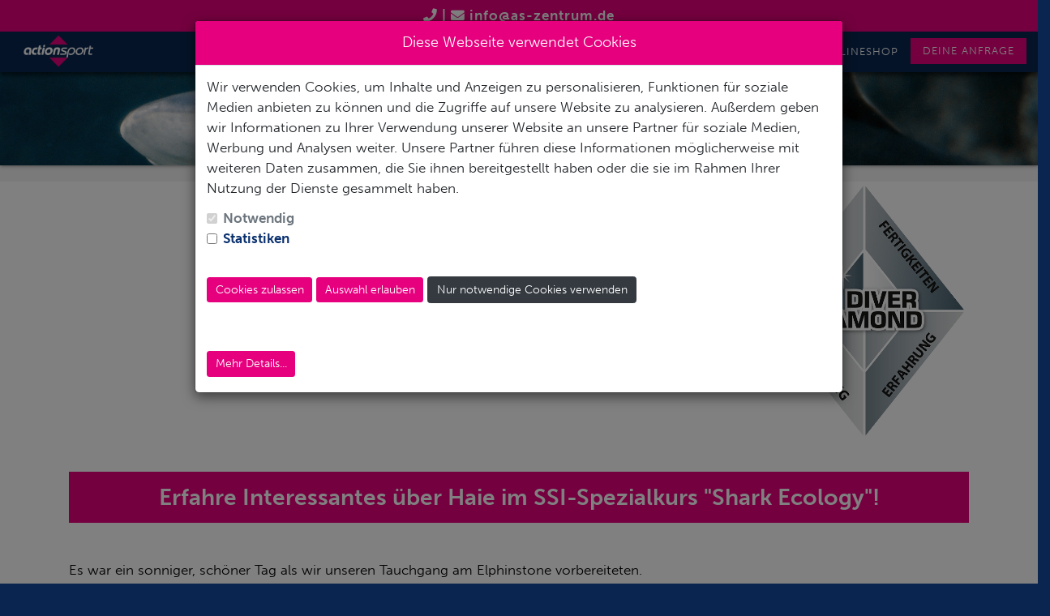

--- FILE ---
content_type: text/html; charset=UTF-8
request_url: https://as-zentrum.de/tauchschule/spezialkurse/shark-ecology
body_size: 13752
content:
<!DOCTYPE html>
<html lang="de">
<head>
    <meta charset="utf-8">
    <meta http-equiv="X-UA-Compatible" content="IE=edge">
    <meta name="viewport" content="width=device-width, initial-scale=1">
    	<meta name = "description" content = "Haie sind faszinierend. Sind es gewissenlose Bestien oder selbst Opfer? Im SSI Specialty &quot;Shark Ecology&quot; als Onlinekurs erfährst Du viele Fakten über Haie.">
    	<meta name="keywords" content="shark, diving, ecology, ssi, spezialkurs, Berlin">
        <!-- CSRF Token -->
    <meta name="csrf-token" content="lNlWeBnBGELZGjj7xVN4uvkMX5u7wGJoA5ChJhat">

    	<title>SSI-Spezialkurs Shark Ecology - Action-Sport Zentrum</title>
    
            <style>
            :root{
                --color1:#e6007e;
                --color2:#0a2650;
                --color3:#000;
                --color4:#0a2650;
                --color5:#fff;
                --color6:#e6007e;
                --color7:#e6007eb3;
                --color8:#0a2650;
                --color9:#e6007e;
                --color10:#092650;
                --color11:#e6007e;
                --color12:#680039;
            }
        </style>
    
    <!-- Styles -->
            <link rel="shortcut icon" href="https://actioncms.s3.eu-central-1.amazonaws.com/users/21/icons/favicon.png">
            <link href="https://as-zentrum.de/css/app.css" rel="stylesheet">
    <link href="https://cdn.datatables.net/1.10.16/css/jquery.dataTables.min.css" rel="stylesheet">
    <link rel="stylesheet" type="text/css" href="//cdn.jsdelivr.net/npm/slick-carousel@1.8.1/slick/slick.css"/>
    <link href="https://as-zentrum.de/css/actionsport.css" rel="stylesheet">
    <link href="https://as-zentrum.de/layerslider/css/layerslider.css" rel="stylesheet">
    <link rel="stylesheet" href="https://cdn.jsdelivr.net/npm/flatpickr/dist/flatpickr.min.css">
            <link rel="stylesheet" href="https://use.typekit.net/eup4szc.css">
    <link rel="stylesheet" href="https://use.fontawesome.com/releases/v5.7.2/css/all.css" integrity="sha384-fnmOCqbTlWIlj8LyTjo7mOUStjsKC4pOpQbqyi7RrhN7udi9RwhKkMHpvLbHG9Sr" crossorigin="anonymous">
    <link rel="stylesheet" href="https://maxcdn.bootstrapcdn.com/bootstrap/4.3.1/css/bootstrap.min.css">
    <script src="https://www.scubadates.com/general/js/jquery-2.1.1.min.js"></script>
	<script src="https://www.scubadates.com/general/js/jquery.tooltipster.min.js"></script>
</head>
<body>
    <div id="app">
                
        <div class="blackheader"><a href="tel:"><i class="fas fa-phone"></i> </a> | <i class="fas fa-envelope"></i> <a href="mailto:info@as-zentrum.de?subject=Anfrage%20von%20Action-Sport-Website">info@as-zentrum.de</a></div>
        <div id="boxanfrage" class="out">
            <div class="closebtn"><i class="fas fa-times"></i></div>
            <h2 class="boxanfrageheader">Du hast eine Frage an uns</h2>
                            <i class="fas fa-phone"></i>
                Rufen Sie uns an<br>
                030/3930393<br>
                <hr></hr>
                        <i class="fas fa-envelope"></i>
            Schicken Sie uns Ihre Anfrage
            <a href="https://as-zentrum.de/kontaktformular" class="btn btn-primary">Jetzt anfragen!</a>

        </div>
        <nav class="navbar sticky-top navbar-default navbar-static-top">
            <div class="container-fluid">
                <div class="navbar-header">

                    <!-- Collapsed Hamburger -->
                    <button type="button" class="navbar-toggle" data-toggle="collapse" data-target="#app-navbar-collapse" aria-controls="app-navbar-collapse" aria-expanded="true">
                        <span class="sr-only">Toggle Navigation</span>
                        <span class="icon-bar"></span>
                        <span class="icon-bar"></span>
                        <span class="icon-bar"></span>
                    </button>

                    <!-- Branding Image -->
                                            <a class="navbar-brand" href="https://as-zentrum.de">
                            <img src="https://as-zentrum.de/files/logo-aszentrale.png" class="logo">
                        </a>
                                        <div class="collapse navbar-collapse"  id="app-navbar-collapse">
                    
                    <!-- Right Side Of Navbar -->
                    <ul class="nav navbar-nav navbar-right">
                        <li><a class="" href="https://as-zentrum.de"><i class="fas fa-home"></i></a></li>
                                                                                                                                                                                                                                                                                                                                                                                                                                                                                                                                                                                                                                                                                                                                                                                                                                                                                                                                                                                                                                                                                                                                                                                                                                                                                                                                                                                                                                                                                                                                                                                                                                                                                                                                                                                                                                                                                                                                                                                                                                                                                                                                                                                                                                                                                                                                                                                                                                                                                                                                                                                                                                                                                                                                                                                                                                                                                                                                                                                                                                                                                                                                                                                                                                                                                                                                                                                                                                                                                                                                                                                                                                                                                                                                                                                                                                                                                                                                                                                                    <li class=" dropdown "><a href="https://tauchdiscount.de" target="_blank">Onlineshop</a></li>
                                    
                                    
                                    
                                    
                                    
                                    
                                    
                                    
                                    
                                    
                                    
                                    
                                    
                                    
                                    
                                    
                                    
                                    
                                    
                                    
                                    
                                    
                                    
                                    
                                    
                                    
                                    
                                    
                                    
                                    
                                    
                                    
                                    
                                    
                                    
                                    
                                    
                                    
                                    
                                    
                                    
                                    
                                    
                                    
                                    
                                    
                                    
                                    
                                    
                                    
                                    
                                    
                                    
                                    
                                    
                                    
                                    
                                    
                                    
                                                                                                                                                                                                                                                                                                                                                                                                                                                                                                                                                                                                                                                                                                                                                                                                                                                                                                                                                                                                                                                                                                                                                                                                                                                                                                                                                                                                                                                                                                                                                                                                                                                                                                                                                                <li><a class="btn btn-primary" id="anfragebox">Deine Anfrage</a></li>
                                            </ul>
                </div>
                </div>

                
            </div>
        </nav>

        

                    <div class="pic-headline " style="background:url(https://actioncms.s3.eu-central-1.amazonaws.com/seiten/3908/header.jpg)">
            <h1 title="">SSI-Spezialkurs Shark Ecology</h1>
        </div>
        <div class="container-fluid contentcontainer">
                                                                                                                                        <div class="" id="">
                            
                                                            <div class="container">
                                                                                    <div class="row " style="">
                                                                                                                                                        <div class="col-md-8 ">
                                                                                                                                                                                                                                                                                                                                                                                                                                                                                                                                                                                                                                                                                                                                                                                                                                                                                                                                                                                                                                                                                                                                                                                                                                                                                                                                                                                                                                                                                                                            <iframe width="100%" height="auto" src="https://www.youtube.com/embed/dlKOHRV8Gqo?rel=0" frameborder="0" allowfullscreen="allowfullscreen"></iframe>
                                                                                                                                                                                                                                                                                                                                                                                                                                                                                            </div>
                                                                                                                                                                <div class="col-md-1 ">
                                                                                                                                                                                                                                                                                                                                                                                                                                                                                                                                                                                                                                                                                                                                                                                                                                                                                                                                                                                                                                                                                                                                                                                                                                                                                                                                                                                                                                                                                                                                                                                                                                                                                                                                                                        </div>
                                                                                                                                                                <div class="col-md-3 ">
                                                                                                                                                                                                                                                                                                                                                                                                                                                                                                                                                                                                                                                                                                                                                                                                                                                                                                                                                                                                                                                                                                                                                                                    
                                                                                                                                                                                                <div class="imagebox">
                                                                                                                                                                                                            <img src="https://actioncms.s3.eu-central-1.amazonaws.com/seiten/content/42205/42205.jpg" class="startboxen-image ">
                                                                                                                                                                                                </div>
                                                            
                                                                                                                                                                                                                                                                                                                                                                                                                                                                                                                                                                                                                                                                                                                                                                                                                                </div>
                                                                                                                                                                                                                                                                                                                                                                                                                                                                                                                                                                                                                                                                                                                                                                                                                                                    </div>
                                                            </div>
                                                    </div>
                                                                                                                                                                <div class="" id="">
                            
                                                            <div class="container">
                                                                                    <div class="row " style="">
                                                                                                                                                                                                                                                                                                                                                                                            <div class="col-md-12 ">
                                                                                                                                                                                                                                                                                                                                                                                                <div class="flowtext">
                                                                <p>&nbsp;</p>
<h2><strong>Erfahre Interessantes &uuml;ber Haie im SSI-Spezialkurs "Shark Ecology"!</strong></h2>
<p>&nbsp;</p>
                                                            </div>
                                                                                                                                                                                                                                                                                                                                                                                                                                                                                                                                                                                                                                                                                                                                                                                                                                                                                                                                                                                                                                                                                                                                                                                                                                                                                                                                                                                                                                                                                                                                                                                                                    </div>
                                                                                                                                                                <div class="col-md-8 ">
                                                                                                                                                                                                                                                                                    <div class="flowtext">
                                                                <p>Es war ein sonniger, sch&ouml;ner Tag als wir unseren Tauchgang am Elphinstone vorbereiteten. Die Anfahrt mit dem Safarischiff verlief ruhig. Manche G&auml;ste genossen es, sich beim Sonnen auf dem Oberdeck ein wenig in den Wellen zu wiegen die das Meer heranbrachte. Das Schiff wurde von der Crew am Tauchplatz festgemacht und die Taucher legten Ihre Ausr&uuml;stungen an. Nach dem Buddy-Check konnte es losgehen:</p>
<p><br />Ein gro&szlig;er Schritt ins Wasser und der Adrenalinspiegel schoss nach oben. <strong>Haie &ndash; &uuml;berall Haie!</strong></p>
<p><br />Beide &ndash; Haie und Taucher zeigten Interesse f&uuml;r den anderen. Jeder beobachtete seinen Gegen&uuml;ber. Kam ein Hai einem Taucher zu nahe, gen&uuml;gte eine kleine Menge Wasser, die man ihm mit den H&auml;nden entgegenschob. Der intelligente Hai drehte sofort ab. Die Taucher dachten an das Briefing: Keine hektischen Bewegungen, nicht einem Hai den R&uuml;cken zuwenden und ihn zu jeder Zeit im Auge behalten. Wenn es jemandem unbehaglich wird, mit dem R&uuml;cken nahe zum Riff drehen und beobachten, wie sich der Hai verh&auml;lt. Die Haie ziehen majest&auml;tisch Ihre Bahnen. Alles erfolgte wie besprochen und der Tauchgang verlief zu jeder Zeit gefahrlos. Es war ein ausgesprochen aufregendes und unvergesslich sch&ouml;nes Erlebnis.</p>
<p>&nbsp;</p>
<p>&nbsp;</p>
                                                            </div>
                                                                                                                                                                                                                                                                                                                                                                                                                                                                                                                                                                                                                                                                                                                                                                                                                                                                                                                                                                                                                                                                                                                                                                                                                                                                                                                                                                                                                                                                                                                                                                                                                                                                                                                                </div>
                                                                                                                                                                <div class="col-md-4 ">
                                                                                                                                                                                                                                                                                                                                                                                                                                                                                                                                                                                                                                                                                                                                                                                                                                                                                                                                                                                                                                                                                                                                                                                                                                                                                                <div class="flowtext">
                                                                <p>&nbsp;</p>
<p>&nbsp;</p>
                                                            </div>
                                                                                                                                                                                                                                                                                                                                                                                                                                                                                                                                                                                
                                                                                                                                                                                                <div class="imagebox">
                                                                                                                                                                                                            <img src="https://actioncms.s3.eu-central-1.amazonaws.com/seiten/content/42211/42211.jpg" class="startboxen-image ">
                                                                                                                                                                                                </div>
                                                            
                                                                                                                                                                                                                                                                                                                                                                                                                                                                                                                                                                <a href="#Kursanmeldung" target="_self" class="btn btn-primary   ">Melde Dich jetzt zu Deinen Shark Ecology Kurs an!</a>
                                                                                                                                                                                                                                                                                                                                                                                                    </div>
                                                                                                                                                                <div class="col-md-12 ">
                                                                                                                                                                                                                                                                                                                                                                                                                                                                                                            <div class="flowtext">
                                                                <h3><strong>Was kann ich von diesem Kurs erwarten?</strong></h3>
<p>Inhalt dieser Kurse ist die Vermittlung von interessanten Informationen &uuml;ber Haie und deren Lebensart auf anschauliche Weise. Du wirst die &uuml;berragende Bedeutung der Tiere im &Ouml;kosystem des Meeres verstehen. Du lernst das Verhalten von Haien richtig zu interpretieren, Missverst&auml;ndnissen vorzubeugen und gefahrlos mit Haien zu tauchen.</p>
<p>Egal ob Du ein Hai-Fan bist oder Deine Angst vor Haien ablegen m&ouml;chtest. Nach dem Shark Ecology-Programm wirst Du Dich f&uuml;r Haie begeistern.</p>
<p>&nbsp;</p>
                                                            </div>
                                                                                                                                                                                                                                                                                                                                                                                                                                                                                                                                                                                                                                                                                                                                                                                                                                                                                                                                                                                                                                                                                                                                            <div class="flowtext">
                                                                <h3><strong>Welche Voraussetzungen gibt es f&uuml;r die Teilnahme?</strong></h3>
<p>Nahezu keine! Jeder kann an diesem Kurs ab einem Mindestalter von 10 Jahren teilnehmen, egal, ob Du Schwimmer, Schnorchler oder Taucher bist. Das Programm ist in erster Linie ein Non-Diver-Kurs. Wenn im Rahmen des Kurses ein oder mehrere optionale Tauchg&auml;nge durchgef&uuml;hrt werden, musst Du ein Scuba Diver- oder ein h&ouml;heres Zertifikat von SSI, PADI oder vergleichbar besitzen.</p>
<p>&nbsp;</p>
                                                            </div>
                                                                                                                                                                                                                                                                                                                                                                                                                                                                                                                                                                                                        </div>
                                                                                                                                                                <div class="col-md-4 ">
                                                                                                                                                                                                                                                                                                                                                                                                                                                                                                                                                                                                                        
                                                                                                                                                                                                <div class="imagebox">
                                                                                                                                                                                                            <img src="https://actioncms.s3.eu-central-1.amazonaws.com/seiten/content/42217/42217.jpg" class="startboxen-image ">
                                                                                                                                                                                                </div>
                                                            
                                                                                                                                                                                                                                                                                                                                                                                                                                                                                                                                                                                                                                                                                                                                                                                                                                                                                                                                                                                                                                                                                                                                                                                                                                                                                                                                                                                            </div>
                                                                                                                                                                <div class="col-md-8 ">
                                                                                                                                                                                                                                                                                                                                                                                                                                                                                                                                                                                                                                                                                                                                    <div class="flowtext">
                                                                <h3><strong>Wie l&auml;uft dieser Kurs ab?</strong></h3>
<p>Nach Deiner Anmeldung erh&auml;ltst Du von uns per eMail eine Datenschutzerkl&auml;rung zugesandt, die Du unterschrieben an uns zur&uuml;cksendest. Nachdem Du alle Kurs- und Webzugangskosten beglichen hast schalten wir Dir den Zugang zu den Theorieinhalten des SSI-Shark Ecology Specialty Programms frei. Damit kannst Du Dir die Informationen eigenst&auml;ndig aneignen. Hast Du noch Fragen zum Shark Diving z&ouml;gere bitte nicht, mit unserem Dive Center Kontakt aufzunehmen. Ein Open Water Diver Instructor wird Dich zu Deinen Fragen zum Tauchen umfassend beraten k&ouml;nnen. Der Kurs schlie&szlig;t mit einem Test ab, den Du ebenfalls online ablegen kannst. Anschlie&szlig;end best&auml;tigst Du uns per Mail, den Test absolviert zu haben und erh&auml;ltst Dein Online-Zertifikat.</p>
                                                            </div>
                                                                                                                                                                                                                                                                                                                                                                                                                                                                                                                                                                                                                                                                                                                                                                                                                                                                                                                                                                                                                                                                                                                                                                                                                                                                                </div>
                                                                                                                                                                <div class="col-md-12 ">
                                                                                                                                                                                                                                                                                                                                                                                                                                                                                                                                                                                                                                                                                                                                                                                                                                                <div class="flowtext">
                                                                <p>&nbsp;</p>
<h3><strong>Die Kurskosten&nbsp;</strong></h3>
<p>f&uuml;r die Shark Ecology - Ausbildung betragen <span style="color: #ff0000;"><strong>65,- Euro. </strong></span>F&uuml;r die Ausstellung des Zertifikates wird ein digitales Passbild ben&ouml;tigt. Falls es nicht in Deinem pers&ouml;nlichen SSI-Konto erfasst ist, kannst Du es eigenst&auml;ndig dort hinterlegen oder wir fertigen es vor Ort. Die Kosten f&uuml;r das Digitale Specialty Course Kit i.H.v. 64,90 Euro sind im Kurspreis nicht enthalten und zus&auml;tzlich zu begleichen.</p>
<p>Der Aufpreis f&uuml;r einen optionalen pers&ouml;nlichen Einzeltermin mit dem Instructor im Shop bzw. f&uuml;r Tauchg&auml;nge am See bel&auml;uft sich auf 25 EUR pro Termin.</p>
<p>F&uuml;r den Service zur Beantragung und die optionale Ausstellung und Zusendung einer Brevetkarte auf Wunsch berechnen wir 12,50 EUR.</p>
<p>&nbsp;</p>
<p>&nbsp;</p>
                                                            </div>
                                                                                                                                                                                                                                                                                                                                                                                                                                                                                                                                                                                                                                                                                                                                                                                                                                                                                                                                                                                                                                                                                                                                                                    </div>
                                                                                                                                                                <div class="col-md-12 ">
                                                                                                                                                                                                                                                                                                                                                                                                                                                                                                                                                                                                                                                                                                                                                                                                                                                                                                                                                                                                                                                                        <div class="flowtext">
                                                                <h3><strong>Hast Du noch Fragen</strong></h3>
<p>zu Shark-Ecology Specialty oder zu einem unserer anderen Kurse? Du m&ouml;chtest Advanced Open Water Diver werden oder gern im Urlaub mit Nitrox tauchen? Du planst Rescue Diver zu werden oder k&uuml;nftig in einem Dive Center als Divemaster zu arbeiten? Wende Dich einfach an einen Diving Instructor aus unserem Team!&nbsp; Deine Tauchausr&uuml;stung muss zum Service? Wende Dich an uns! Du kannst uns telefonisch oder per WhatApp, per eMail oder pers&ouml;nlich in unserem Dive Center erreichen.</p>
<p>&nbsp;</p>
                                                            </div>
                                                                                                                                                                                                                                                                                                                                                                                                                                                                                                                                                                                                                                                                                                                                                                                                                                                                                                                                            </div>
                                                                                                                                                                <div class="col-md-12 ">
                                                                                                                                                                                                                                                                                                                                                                                                                                                                                                                                                                                                                                                                                                                                                                                                                                                                                                                                                            <div class="flowtext">
                                                                <h3><em><strong><u>Unsere Empfehlung:</u></strong></em></h3>
<p><em>"Um deine Haiabenteuer lange in lebhafter Erinnerung zu erhalten kaufe dir eine Unterwasserkamera! Unsere Tauchlehrer beraten Dich gern und finden mit Dir gemeinsam das Modell, welches deine Anspr&uuml;che bestens bedienen wird."</em></p>
<p>&nbsp;</p>
<p><a id="Kursanmeldung" name="Kursanmeldung" data-cke-saved-name="Kursanmeldung"></a></p>
<p>&nbsp;</p>
<h4><strong>Melde Dich jetzt zu Deinem Kurs "Shark Ecolgy" an!</strong></h4>
                                                            </div>
                                                                                                                                                                                                                                                                                                                                                                                                                                                                                                                                                                                                                                                                                                                                                                                                                                                                                                                                                                                                                                                        </div>
                                                                                                                                        </div>
                                                            </div>
                                                    </div>
                                                                                                        
                    <div class="row">
                <div class="col-md-12">
                <iframe src="https://app1.edoobox.com/AS_Zentr/Shark%20Ecology/?edref=as_zentr" name="edooboxFrame_7oschnorchel" id="edoobox_7oschnorchel" style="border: medium none; width: 100%; height: 494.5px; overflow: auto;" seamless="" data-scrolltop="" frameborder="0"><a href="https://app1.edoobox.com/AS_Zentr/Shark%20Ecology/?edref=as_zentr">Übersicht anzeigen</a></iframe>
                </div>
            </div>
        

        

    </div>
          



        <div id="footer" class="container-fluid" style="background-color:var(--color8);">
    <div class="row">
        <div class="col-md-3">
            <strong>Action-Sport Zentrum</strong><br>
            Paulstr. 24<br>
            10557 Berlin<br><br>
            Telefon: <a href="tel:"></a><br>
            E-Mail: <a href="mailto:info@as-zentrum.de?subject=Anfrage%20von%20Action-Sport-Website">info@as-zentrum.de</a>
            <br><br>
            
        </div>
        <div class="col-md-3">
                        <strong>Tauchtalk - Der Podcast</strong><br>
            <a href="https://tauchtalk.podigee.io/?fbclid=IwAR1DW5a6yXEWwiqUntQwYTenIvuyv5lYflPaxI5l0T1RDUUrT9fEgtNbjp4" target="_blank">
                <img class="cover-image" pp-src="coverUrl | scale 90" pp="" pp-alt="title" src="https://images.podigee-cdn.net/400x,s7OSVNHuzdmKBU1o0vpmF6TmDJm-O3V8dNJariO2nbqY=/https://main.podigee-cdn.net/uploads/u45618/de0d696f-9b6f-4d9e-9318-fbfef9ee5509.jpg" alt="1 - 5: Von Hamburg nach Thailand: Tauchreisen mit Insider-Tipps von actionsport" style="max-width:340px">
            </a>
                    </div>
        <div class="col-md-3">
            <strong>Social</strong><br>
            <div class="fb-page" data-href="https://www.facebook.com/as.zentrum/" data-small-header="true" data-hide-cover="false" data-show-facepile="false" data-show-posts="true"><blockquote cite="https://www.facebook.com/as.zentrum" class="fb-xfbml-parse-ignore"><a href="https://www.facebook.com/as.zentrum">Action-Sport Zentrum</a></blockquote></div>
        </div>
        <div class="col-md-3">
            <strong>Rechtliche Informationen</strong><br>
            <ul class="footer-navi">
                <li><a href="https://as-zentrum.de/impressum" target="_self">Impressum</a></li>
                <li><a href="https://as-zentrum.de/datenschutz" target="_self">Datenschutz</a></li>
                                                                                                                                                                                                                                                                                                                                                                                                                                                                                                                                                                                                                                                                                                                                                                                                                                                                                                                                                                                                                                                                                                                                                                                                                                                                                                                                                                                                                                                                                                                                                                                                                                                                                                                                                                                                                                                                                                                                                                                                                </ul>
        </div>
    </div>
</div>    </div>

                    
    <div class="modal fade" id="CookieModal" tabindex="-1" role="dialog">
        <div class="modal-dialog modal-lg" role="document">
            <div class="modal-content">
                <div class="modal-header">
                    <h5 class="modal-title">Diese Webseite verwendet Cookies</h5>
                </div>
                <div class="modal-body">
                    <p>
                    Wir verwenden Cookies, um Inhalte und Anzeigen zu personalisieren, Funktionen für soziale Medien anbieten zu können und die Zugriffe auf unsere Website zu analysieren. Außerdem geben wir Informationen zu Ihrer Verwendung unserer Website an unsere Partner für soziale Medien, Werbung und Analysen weiter. Unsere Partner führen diese Informationen möglicherweise mit weiteren Daten zusammen, die Sie ihnen bereitgestellt haben oder die sie im Rahmen Ihrer Nutzung der Dienste gesammelt haben.
                    </p>
                    <form action="https://as-zentrum.de/cookies" method="POST" class="form-horizontal" enctype="multipart/form-data">
                        <input type="hidden" name="_token" value="lNlWeBnBGELZGjj7xVN4uvkMX5u7wGJoA5ChJhat">
                        <input type="hidden" name="cookietyp" value="2">
                            <div class="form-row">  
                                <div class="form-group col-md-12">
                                    <input type="checkbox" class="form-check-input" id="cookie0" name="cookienot" checked disabled>
                                    <label class="form-check-label" for="cookie0">Notwendig</label>
                                </div>
                            </div>
                            <div class="form-row lastformrow">  
                                <div class="form-group col-md-12">
                                    <input type="checkbox" class="form-check-input" id="cookie1"  value="1" name="cookieanalytics">
                                    <label class="form-check-label" for="cookie1">Statistiken</label>
                                </div>
                            </div>
                    
                    <a href="https://as-zentrum.de/cookies/1" class="btn btn-primary">Cookies zulassen</a> 
                    <button type="submit" class="btn btn-primary">Auswahl erlauben</button>
                    <a href="https://as-zentrum.de/cookies/3" class="btn btn-dark">Nur notwendige Cookies verwenden</a> 
                    </form>
                    <br><br>
                    <button class="btn btn-primary" type="button" data-toggle="collapse" data-target="#collapseDetails" aria-expanded="false" aria-controls="collapseDetails">
                        Mehr Details...
                    </button>
                    <div class="collapse" id="collapseDetails">
                        <div class="card card-body">
                            <h4>Notwendig</h4>
                            <h5>Cookie-Tag</h5>
                            <p>
                                Cookie zum Hinterlegen der Cookie-Einstellungen
                            </p>
                            <h5>Cross-Site Request Forgery (CSRF)</h5>
                            <p>
                                Cookie für den sicheren Versand von Formularen um Angriffe zu verhindern.
                            </p>
                            <h4>Statistiken</h4>
                            <h5>Google Analytics / Google Tag Manager</h5>
                            <p>Registriert eine eindeutige ID, die verwendet wird, um statistische Daten dazu, wie der Besucher die Website nutzt, zu generieren.</p>
                        </div>
                    </div>
                </div>
            </div>
        </div>
    </div>
    

    <!-- External libraries: jQuery & GreenSock -->
    <script src="https://code.jquery.com/jquery-2.2.4.js" integrity="sha256-iT6Q9iMJYuQiMWNd9lDyBUStIq/8PuOW33aOqmvFpqI=" crossorigin="anonymous"></script>
    <!--<script src="https://as-zentrum.de/js/app.js"></script>-->
    <script src="https://stackpath.bootstrapcdn.com/bootstrap/4.3.1/js/bootstrap.min.js" integrity="sha384-JjSmVgyd0p3pXB1rRibZUAYoIIy6OrQ6VrjIEaFf/nJGzIxFDsf4x0xIM+B07jRM" crossorigin="anonymous"></script>
    <script src="https://as-zentrum.de/layerslider/js/greensock.js"></script>
    <script src="https://as-zentrum.de/layerslider/js/layerslider.transitions.js"></script>
	<script src="https://as-zentrum.de/layerslider/js/layerslider.kreaturamedia.jquery.js"></script>
    <script src="https://cdnjs.cloudflare.com/ajax/libs/flatpickr/4.6.9/flatpickr.min.js"></script>
    <script src="https://npmcdn.com/flatpickr/dist/l10n/de.js"></script>
    <script src="https://as-zentrum.de/js/reisen.js"></script>
    
        	<!-- LayerSlider script files -->
    <script type="text/javascript" src="//cdn.jsdelivr.net/npm/slick-carousel@1.8.1/slick/slick.min.js"></script>
          <script type="text/javascript">
      $(window).on('load',(function(){
          $('#CookieModal').modal({backdrop: "static"}).toggleClass('show');
        }));
      </script>
        <!-- Logo Slider -->
    
<script>
      // Funktion
      function Dateformat(date){
        var d = new Date(date);
        var day = d.getDate();
        var month = d.getMonth() + 1;
        var year = d.getFullYear();
        if (day < 10) {
            day = "0" + day;
        }
        if (month < 10) {
            month = "0" + month;
        }
        var date = day + "." + month + "." + year;

        return date;
      }
      function Dateformat2(date, version){
        var d = new Date(date);
        var day = d.getDate();
        var month = d.getMonth() + 1;
        var year = d.getFullYear();
        if (day < 10) {
            day = "0" + day;
        }
        if (month < 10) {
            month = "0" + month;
        }
        var date = year + "-" + month + "-" + day;
        if(version == 1){
            $('#reisesearch').find('#searchvon').val(date);
        } else {
            $('#searchbis').val(date);
        }

        return date;
      }
      // Ende Funktionen 
      $(document).ready(function(){
        $('.hersteller-logos').slick({
            slidesToShow: 6,
            slidesToScroll: 1,
            autoplay: true,
            autoplaySpeed: 1500,
            arrows: false,
            dots: false,
            pauseOnHover: false,
            responsive: [{
                breakpoint: 768,
                settings: {
                    slidesToShow: 4
                }
            }, {
                breakpoint: 520,
                settings: {
                    slidesToShow: 3
                }
            }]
        });
        $('.slider-for').slick({
            slidesToShow: 1,
            slidesToScroll: 1,
            arrows: false,
            dots:true,
            fade: true,
            asNavFor: '.slider-nav'
        });
        $('.slider-nav').slick({
            slidesToShow: 3,
            slidesToScroll: 1,
            asNavFor: '.slider-for',
            dots: true,
            centerMode: true,
            focusOnSelect: true
        });

        // Siteview hinterlegen
        $.ajaxSetup({
            headers: {
                'X-CSRF-TOKEN': $('meta[name="csrf-token"]').attr('content')
            }
        });

        var path = 'https://as-zentrum.de/tauchschule/spezialkurse/shark-ecology';
        var url = '/siteviews';

        $.ajax({
            type: 'POST',
            url: url,
            data: {path:path},
                    success: function(data){
                        //console.log('done');
                    },
                    error: function(data) {
                        console.log(data);
                        //console.log(url);
                    }
        });
      });

      // Flatpickr
        $(".flatpickr").flatpickr({
                locale:'de',
                mode:'range',
                minDate: "2026-01-30",
                dateFormat: "d.m.Y",
                onChange: function(selectedDates, dateStr, instance){
                    console.log(selectedDates);
                    var zeitraum = '';
                    var counter = 0;
                    $.each(selectedDates, function(i,select){
                        if(counter == 0){
                            zeitraum += Dateformat(select);
                            datum = Dateformat2(select, 1);
                        } else {
                            zeitraum += ' bis ' + Dateformat(select);
                            Dateformat2(select, 2);
                        }
                        //data = Dateformat(select);
                        counter++
                        //console.log(data);
                    });
                    $('.flatpickr').html(zeitraum);
                }
            
        });
  </script>
  
  <!-- Initializing the slider -->
	<script type="text/javascript">
        $(document).ready(function() {

            
            $('#slider').layerSlider({
				sliderVersion: '6.0.0',
				responsiveUnder: 0,
				maxRatio: 1,
				slideBGSize: 'auto',
				hideUnder: 0,
				hideOver: 100000,
				skin: 'outline',
                preferBlendMode: 'true',
				thumbnailNavigation: 'disabled',
				skinsPath: 'https://as-zentrum.de/layerslider/skins/',
                pauseOnHover:'disabled',
            });
            $('.slidercms').layerSlider({
				sliderVersion: '6.0.0',
                responsiveUnder: 0,
                layersContainer: 0,
                slideBGSize: 'auto',
                twoWaySlideshow: true,
				skin: 'v5',
                preferBlendMode: 'true',
                globalBGColor: 'transparent',
				skinsPath: 'https://as-zentrum.de/layerslider/skins/',
                pauseOnHover:'disabled',
                showCircleTimer: false,
                navStartStop: false,
			});
        });
    </script>
  <!-- Toggler -->
    <script type="text/javascript">
        /*
        $(document).ready(function(){
            $('.navbar-toggle').click(function(){
                $('#app-navbar-collapse').toggleClass('show');
            });
        });
        */
        $(document).ready(function(){
            $('#anfragebox').click(function(){
                $('#boxanfrage').toggleClass('out');
            });
        });
        $(document).ready(function(){
            $('#boxanfrage .closebtn').click(function(){
                $('#boxanfrage').toggleClass('out');
            });
        });
        $(document).ready(function(){
            $('.shopheader').click(function(){
                var value = $(this).data('target');
                $(value).toggleClass('show');
            });
        });
    </script>

    
    
    
        <script>
        $('.btn.refreshcaptcha').click(function(){
            $.ajax({
                type:'GET',
                url: 'https://as-zentrum.de/refreshcaptcha',
                success: function(data){
                    $('.captcha').html(data);
                }
            });
        });

        function scriptsearch(scripturl){
            //get the number of `<script>` elements that have the correct `src` attribute
            var len = $('script').filter(function () {
                return ($(this).attr('src') == scripturl);
            }).length;

            //if there are no scripts that match, the load it
            if (len === 0) {
                $.getScript(scripturl);
                console.log(scripturl);
            }
        }

        // Edoobox

        var edoobox = 0;

        function konvertiereDatumISOzuDDMMYYYY(isoDatum) {
            var dateObject = new Date(isoDatum);
            var tag = dateObject.getDate();
            var monat = dateObject.getMonth() + 1; // Monate beginnen bei 0 (Januar)
            var jahr = dateObject.getFullYear();
            var formatiertesDatum = (tag < 10 ? '0' : '') + tag + '.' + (monat < 10 ? '0' : '') + monat + '.' + jahr;
            return formatiertesDatum;
        }

        function loadData(id, typ) {
            var getpath = '/edooboxget';
            $.ajax({
                type: 'POST',
                url: getpath,
                data: {id:id,typ:typ},
                success: function(data) {
                    var html = '';
                    var edooboxart = 1;

                    if(data.content.edooboxart == 2){
                        edooboxart = 2;
                    }
                    
                    edooid = data.content.id;

                    //Adminfilter
                    var adminhtml = '';
                    if(data.content.edooboxadmin == 1){
                        adminhtml += '<h3>Filter</h3>';
                        adminhtml += '<div class="row" style="margin-bottom:2rem">';
                        adminhtml += '<div class="col-md-6">';
                            if(data.content.edooboxtype == 3){
                                adminhtml += '<select class="tagfilter" data-id="'+edooid+'">';
                                adminhtml += '<option value="0">Alle</option>';
                                adminhtml += '<option value="Schnuppertauchen">Schnuppertauchen</option>';
                                adminhtml += '<option value="OWD">OWD</option>';
                                adminhtml += '</select>';
                            }
                        adminhtml += '</div>';
                        adminhtml += '<div class="col-md-6">';
                            adminhtml += '<select class="ortfilter" data-id="'+edooid+'">';
                            adminhtml += '<option value="0">Alle</option>';
                            $.each(data.orte, function(i,ort){
                                console.log(ort);
                                adminhtml += '<option value="'+ort+'">'+ort+'</option>';
                            });
                            adminhtml += '</select>';
                        adminhtml += '</div>';
                        adminhtml += '</div>';
                    }

                    if(data.content.edooboxadmin == 1 || data.content.eigenschaften == 1) {
                        $.each(data.dates, function(i, date) {
                            var datum = konvertiereDatumISOzuDDMMYYYY(date.date_start);
                            var ort = '';
                            var kursname = '';
                            var status = '';
                            var preis = '';
                            
                            if(date.price !== 0 && date.price !== null){
                                preis = parseFloat(date.price).toFixed(2).replace('.', ',')+' €';
                            }

                            $.each(data.firmens, function(i, firma){
                                if(date.userid == firma.userid){
                                    ort = firma.ort;
                                }

                            });
                            $.each(data.offers, function(i, offer){
                                if(date.offerid == offer.offerid){
                                    kursname = offer.name;
                                    if(offer.status == 1){
                                        status = '<i class="fas fa-check-circle" title="Noch frei" style="color:#4f0"></i>';
                                    }
                                    if(offer.status == 2){
                                        status = '<i class="fas fa-exclamation-circle" title="nur noch wenig Plätze frei" style="color:#ffb300"></i>';
                                    }
                                    if(offer.status == 3){
                                        status = '<i class="fas fa-times-circle" title="ausgebucht" style="color:red"></i>';
                                    }
                                }
                            });

                            html += '<a href="/edoodetails/' + date.id + '" alt="'+ edooboxart +'" data-ort="' +ort+ '" data-tag="' +date.tag+ '" class="edooboxtermin" style="border:solid 1px #ccc;padding:1rem; border-radius:5px;margin-bottom:1rem; display:flex">';
                            html += '<div style="width:15%;color:var(--color1);font-weight:bold;">'+datum+'</div>';
                            html += '<div style="width:50%">' + kursname +'</div>';
                            html += '<div style="width:10%;font-weight:bold">' + preis + '</div>';
                            if(edooboxart == 2){
                                html += '<div style="width:5%">' + status + '</div>';
                            }
                            html += '<div style="width:10%">' + ort + '</div>';
                            
                            html += '</a>';

                            html += '<div style="width:10%"></div>';
                        });
                    } else {
                        html += ""
                    }
                    
                    // AdminFilterAusgabe
                    $('.edooboxfilter-'+edooid).html(adminhtml);
                    $('.edooboxcontainer-'+edooid).html(html);
                    console.log(data);
                },
                error: function(data) { 
                    console.log(data);
                }
            });
        }

        if(edoobox == 1){
            $.ajaxSetup({
                headers: {
                'X-CSRF-TOKEN': $('meta[name="csrf-token"]').attr('content')
                }
            });
            var seitenid = 3908;
            var getpath = '/edooboxenget';
            $.ajax({
                type: 'POST',
                url: getpath,
                data: {id:id,typ:typ,seiteid:seiteid},
                success: function(data) {
                   // einzelne Edooboxen auslesen
                   $.each(data.content, function(i, box){
                    $.ajaxSetup({
                        headers: {
                        'X-CSRF-TOKEN': $('meta[name="csrf-token"]').attr('content')
                        }
                    });

                    var id = box.id;
                    var typ = box.edooboxtype;
                    loadData(id,typ);
                    });
                },
                error: function(data) { 
                    console.log(data);
                }
            });
            
        }

        $(document).on('change', '.tagfilter, .ortfilter', function() {
            var selectedTag = $('.tagfilter').val();
            var selectedOrt = $('.ortfilter').val();

            $('.edooboxtermin').addClass('hidden');

            if (selectedOrt == 0) {
                if (selectedTag == 0) {
                    $('.edooboxtermin').removeClass('hidden');
                } else {
                    $('.edooboxtermin[data-tag="' + selectedTag + '"]').removeClass('hidden');
                }
            } else {
                if (selectedTag == 0) {
                    $('.edooboxtermin[data-ort="' + selectedOrt + '"]').removeClass('hidden');
                } else {
                    $('.edooboxtermin[data-ort="' + selectedOrt + '"][data-tag="' + selectedTag + '"]').removeClass('hidden');
                }
            }
        });

        var schiffethere = 0;
        if(schiffethere == 1){
           
           // Schiffdetails abrufen
            $(document).ready(function(){
                $.ajaxSetup({
                    headers: {
                    'X-CSRF-TOKEN': $('meta[name="csrf-token"]').attr('content')
                    }
                });

                var getkatspath = '/reisesystem/getschiffe';
                var abruftyp = 1;
                $.ajax({
                    type: 'POST',
                    url: getkatspath,
                    data: {abruftyp:abruftyp},
                    success: function(data) {
                        $('.scd_schcore_details a').remove();
                        $.each(data.schiffe, function(i, schiff) {
                            var link = '/tauchsafarisearch/4/';
                            $.each(data.laender, function(i, land){
                                if(land.id == schiff.land){
                                    var find = ['ä','ü','ö','ß','&','Ä','Ü','Ö','/','(',')','.'];
                                    var ersetzen = ['ae','ue','oe','ss','-','ae','ue','oe','','','',''];
                                    var schiffurl = schiff.name;
                                    $.each(find,function(i,v) {
                                        schiffurl = schiffurl.replace(v,ersetzen[i]);
                                    });
                                    schiffurl = schiffurl.replace(/\s+/g, "-");
                                    schiffurl = schiffurl.toLowerCase();
                                    var landurl = land.name;
                                    $.each(find,function(i,l) {
                                        landurl = landurl.replace(l,ersetzen[i]);
                                    });
                                    landurl = landurl.replace(/\s+/g, "-");
                                    landurl = landurl.toLowerCase();
                                    var linkendung = landurl+'-'+land.id+'/'+schiffurl+'-'+schiff.id;
                                    link += linkendung;
                                }
                            });
                            if(link != '/tauchsafarisearch/4/'){
                                var schifflink = '<a class="btn btn-primary" href="'+link+'" target="_self"><i class="fas fa-info"></i> Weitere Details</a>';
                            }
                            
                            if(schiff.externalid != ''){
                                $('.scd_sch[data-id='+schiff.externalid+'] .scd_schcore_details').append(schifflink);
                            }
                        });
                        $('.scd_go').remove();
                        $('.scd_auswahl').append('<div class="searchbtn btn btn-primary"><i class="fas fa-search"></i> Suchen</div>');
                        $('.modus_dat').addClass('dat_modus').removeClass('modus_dat');
                        $('.modus_sch').addClass('sch_modus').removeClass('modus_sch');
                        $('#dataschiffe').removeClass('hidden');
                        $('#loading').addClass('hidden');
                    },
                    error: function(data) { 
                        console.log(data);
                    }
                });
            });

            // Schiffbuchung
            alert = function() {};

            function formatDate(date) {
                var d = new Date(date),
                    month = '' + (d.getMonth() + 1),
                    day = '' + d.getDate(),
                    year = d.getFullYear();

                if (month.length < 2) month = '0' + month;
                if (day.length < 2) day = '0' + day;

                return [day, month, year].join('.');
            }

            function externalBooking(scubadates_trip){
                var von = formatDate(scubadates_trip.von);
                var bis = formatDate(scubadates_trip.bis);
                var bootbild = scubadates_trip.bild;
                bootbild = bootbild.replace('w250','w400');
                $('#boatbild').val(scubadates_trip.bild);
                $("#request_trip_success").hide();
                $("#request_trip").show();			
                $('#anfrageBoot').modal('show');
                
                $('#anfrageBoot').find('#requestImage').attr('src', bootbild);
                $('#anfrageBoot').find('#requestHeading').html(scubadates_trip.schiff);
                $('#anfrageBoot').find('#requestRoute').html('<strong><i class="fas fa-route"></i> Route:</strong> ' + scubadates_trip.route);
                $('#anfrageBoot').find('#requestDate').html('<strong><i class="fas fa-suitcase"></i> Reisedaten:</strong> ' + von + ' - ' + bis);
                $('#anfrageBoot').find('#boat').val(scubadates_trip.schiff);
                $('#anfrageBoot').find('#date').val(von + ' - ' + bis);
                $('#anfrageBoot').find('#route').val(scubadates_trip.route);


                var cabinText = "";
                
                if(scubadates_trip.kabine1_angefragt && scubadates_trip.kabine1_angefragt != "0"){
                    cabintext = scubadates_trip.kabine1_name + "(" + scubadates_trip.kabine1_deck + ")";
                    if(scubadates_trip.kabine1_angefragt == "M"){
                        cabintext = cabintext + " - 1 Mann";
                    }
                    else if(scubadates_trip.kabine1_angefragt == "F"){
                        cabintext = cabintext + " - 1 Frau";
                    }
                    else{
                        cabintext = cabintext + " - " + scubadates_trip.kabine1_angefragt + " Reisende";					
                    }
                }
                full_cabin_text = cabintext;	
                
                cabinText = "";
                if(scubadates_trip.kabine2_angefragt && scubadates_trip.kabine2_angefragt != "0"){
                    cabintext = scubadates_trip.kabine2_name + "(" + scubadates_trip.kabine2_deck + ")";
                    if(scubadates_trip.kabine2_angefragt == "M"){
                        cabintext = cabintext + " - 1 Mann";
                    }
                    else if(scubadates_trip.kabine2_angefragt == "F"){
                        cabintext = cabintext + " - 1 Frau";
                    }
                    else{
                        cabintext = cabintext + " - " + scubadates_trip.kabine2_angefragt + " Reisende";					
                    }
                    if(full_cabin_text == ""){			
                        full_cabin_text = cabintext;
                    }else{
                        full_cabin_text = full_cabin_text + "<br />" + cabintext;				
                    }
                }

                cabinText = "";
                if(scubadates_trip.kabine3_angefragt && scubadates_trip.kabine3_angefragt != "0"){
                    cabintext = scubadates_trip.kabine3_name + "(" + scubadates_trip.kabine3_deck + ")";
                    if(scubadates_trip.kabine3_angefragt == "M"){
                        cabintext = cabintext + " - 1 Mann";
                    }
                    else if(scubadates_trip.kabine3_angefragt == "F"){
                        cabintext = cabintext + " - 1 Frau";
                    }
                    else{
                        cabintext = cabintext + " - " + scubadates_trip.kabine3_angefragt + " Reisende";					
                    }
                    if(full_cabin_text == ""){			
                        full_cabin_text = cabintext;
                    }else{
                        full_cabin_text = full_cabin_text + "<br />" + cabintext;				
                    }	
                }

                cabinText = "";
                if(scubadates_trip.kabine4_angefragt && scubadates_trip.kabine4_angefragt != "0"){
                    cabintext = scubadates_trip.kabine4_name + "(" + scubadates_trip.kabine4_deck + ")";
                    if(scubadates_trip.kabine4_angefragt == "M"){
                        cabintext = cabintext + " - 1 Mann";
                    }
                    else if(scubadates_trip.kabine4_angefragt == "F"){
                        cabintext = cabintext + " - 1 Frau";
                    }
                    else{
                        cabintext = cabintext + " - " + scubadates_trip.kabine4_angefragt + " Reisende";					
                    }
                    if(full_cabin_text == ""){			
                        full_cabin_text = cabintext;
                    }else{
                        full_cabin_text = full_cabin_text + "<br />" + cabintext;				
                    }	
                }

                cabinText = "";
                if(scubadates_trip.kabine5_angefragt && scubadates_trip.kabine5_angefragt != "0"){
                    cabintext = scubadates_trip.kabine5_name + "(" + scubadates_trip.kabine5_deck + ")";
                    if(scubadates_trip.kabine5_angefragt == "M"){
                        cabintext = cabintext + " - 1 Mann";
                    }
                    else if(scubadates_trip.kabine5_angefragt == "F"){
                        cabintext = cabintext + " - 1 Frau";
                    }
                    else{
                        cabintext = cabintext + " - " + scubadates_trip.kabine5_angefragt + " Reisende";					
                    }
                    if(full_cabin_text == ""){			
                        full_cabin_text = cabintext;
                    }else{
                        full_cabin_text = full_cabin_text + "<br />" + cabintext;				
                    }	
                }

                cabinText = "";
                if(scubadates_trip.kabine6_angefragt && scubadates_trip.kabine6_angefragt != "0"){
                    cabintext = scubadates_trip.kabine6_name + "(" + scubadates_trip.kabine6_deck + ")";
                    if(scubadates_trip.kabine6_angefragt == "M"){
                        cabintext = cabintext + " - 1 Mann";
                    }
                    else if(scubadates_trip.kabine6_angefragt == "F"){
                        cabintext = cabintext + " - 1 Frau";
                    }
                    else{
                        cabintext = cabintext + " - " + scubadates_trip.kabine6_angefragt + " Reisende";					
                    }
                    if(full_cabin_text == ""){			
                        full_cabin_text = cabintext;
                    }else{
                        full_cabin_text = full_cabin_text + "<br />" + cabintext;				
                    }	
                }

                $('#anfrageBoot').find('#services').val( full_cabin_text );
                $('#anfrageBoot').find('#requestKabine').html('<strong><i class="fas fa-ship"></i> Kabinenauswahl:</strong>' + full_cabin_text );

            }


            var request;

            $("#request_trip").submit(function(event){
                event.preventDefault();

                if (request) {
                    request.abort();
                }

                var $form = $(this);
                var $inputs = $form.find("input, select, button, textarea");
                var serializedData = $form.serialize();
                $inputs.prop("disabled", true);
                request = $.ajax({
                    url: "/webservices/booking_boat.php",
                    type: "post",
                    data: serializedData
                });
                request.done(function (response, textStatus, jqXHR){
                    $("#request_trip_success").show().html('<p>Vielen Dank für Ihre Buchungsanfrage, diese wird nun bearbeitet, im Anschluss setzen wir uns mit Ihnen in Verbindung.</p>');
                    $("#request_trip").hide();
                    // Log a message to the console
                    //console.log(response);
                });

                request.fail(function (jqXHR, textStatus, errorThrown){
                    // Log the error to the console
                    console.error(
                        "The following error occurred: "+
                        textStatus, errorThrown
                    );
                });

                request.always(function () {
                    // Reenable the inputs
                    $inputs.prop("disabled", false);
                });
            
            });

            // Schiff Suchmaske
            function termine_laden(){
                        $(".scd_filter").hide();
                //		$(".scd_auswahl").hide();
                        $(".scd_working").show();

                        var gender = '';
                        if ($(".scd_auswahl #plaetze").val() == 1) {
                            if ($(".scd_auswahl_gender #male").is(':checked')) {
                                gender = 'M';
                            } else if ($(".scd_auswahl_gender #female").is(':checked')) {
                                gender = 'F';
                            }
                        }

                        if ($(".scd_auswahl #von").val() != '') {
                            var von = "&von="+$(".scd_auswahl #von").val();
                        } else {
                            var von = '';
                        }

                        if ($(".scd_auswahl #bis").val() != '') {
                            var bis = "&bis="+$(".scd_auswahl #bis").val();
                        } else {
                            var bis = '';
                        }

                        if ($(".scd_auswahl #specials").is(':checked')) {
                            var specials = '&specials=only';
                        } else {
                            var specials = '';
                        }

                        var schiffe = '';
                        var regionen = '';
                        var naechte = '';
                        var preis = '';

                        var destination = $(".scd_auswahl_destination #destination").val();
                        if (destination == scd['destination']) {
                            // aktuelle Destination
                            var sch = '';
                            var all = true;
                            $(".scd_filter_sch :checkbox").each(function(i, ele) {
                                if ($(this).is(':checked')) {
                                    sch = sch + "," + $(this).closest("label").data("sch");
                                } else {
                                    all = false;
                                }
                            });
                            if (sch != '' && !all) {
                                schiffe = '&schiffe='+sch.substr(1, 999);
                            }


                            var reg = '';
                            var all = true;
                            $(".scd_filter_reg :checkbox").each(function(i, ele) {
                                if ($(this).is(':checked')) {
                                    reg = reg + "," + $(this).closest("label").data("reg");
                                } else {
                                    all = false;
                                }
                            });
                            if (reg != '' && !all) {
                                regionen = '&region='+reg.substr(1, 999);
                            }
                        }


                        var nae = '';
                        var all = true;
                        $(".scd_filter_nae :checkbox").each(function(i, ele) {
                            if ($(this).is(':checked')) {
                                nae = nae + "," + $(this).closest("label").data("nae");
                            } else {
                                all = false;
                            }
                        });
                        if (nae != '' && !all) {
                            naechte = '&naechte='+nae.substr(1, 999);
                        }


                        var pre = '';
                        var all = true;
                        $(".scd_filter_pre :checkbox").each(function(i, ele) {
                            if ($(this).is(':checked')) {
                                pre = pre + "," + $(this).closest("label").data("pre");
                            } else {
                                all = false;
                            }
                        });
                        if (pre != '' && !all) {
                            preis = '&preis='+pre.substr(1, 999);
                        }

                        
                        //scd_url[destination].indexOf("?") == -1 ? p = '?' : p = '&';
                        //ar url = window.location.href;
                        var url=window.location.href.split('?')[0];
                        var p = '?';
                        location.href = url+p+"destination="+destination+"&modus="+$(".scd_auswahl #modus").val()+scd['version']+"&plaetze="+$(".scd_auswahl #plaetze").val()+gender+von+bis+schiffe+regionen+naechte+preis+specials;
            }

            $(document).on('click','.dat_modus', function(e){
                e.preventDefault();
                $('#modus').val('dat');
                termine_laden();
            });

            $(document).on('click','.sch_modus', function(e){
                e.preventDefault();
                $('#modus').val('sch');
                termine_laden();
            });

            $(document).on('click','#dataschiffe .searchbtn',function(e){
                e.preventDefault();
                termine_laden();
            });
        }

        var reisethere = 0;
        if(reisethere == 1){
            var ausgangspunkt = $('#ausgangspunkt').val();
            if(ausgangspunkt == 2){
                $('#reisedatum').modal();
            }
        }

        // Reisedaten speichern
        $(document).on('click','#savereisedaten', function(){
                $.ajaxSetup({
                    headers: {
                    'X-CSRF-TOKEN': $('meta[name="csrf-token"]').attr('content')
                    }
                });

                var getpath = '/reisesystem/savedates';
                var abreise = $('#abreised').val();
                var rueckreised = $('#rueckreised').val();
                $.ajax({
                    type: 'POST',
                    url: getpath,
                    data: {abreise:abreise,rueckreised:rueckreised},
                    success: function(data) {
                        $('#reisedatum').modal('toggle');
                        console.log('Datum gesetzt');
                    },
                    error: function(data) { 
                        console.log(data);
                    }
                });
        });

        function formatDate(date) {
            var d = new Date(date),
                month = '' + (d.getMonth() + 1),
                day = '' + d.getDate(),
                year = d.getFullYear();

            if (month.length < 2) month = '0' + month;
            if (day.length < 2) day = '0' + day;

            return [day, month, year].join('.');
        }

        function expireDate(date){
            var expireDateStr = date;
            var expireDateArr = expireDateStr.split(".");
            return new Date(expireDateArr[2], expireDateArr[0], expireDateArr[1]);
        }
            

    </script>

  <!-- Codebox -->
            <!-- Global site tag (gtag.js) - Google Analytics -->
<script async src="https://www.googletagmanager.com/gtag/js?id=UA-167575066-1"></script>
<script>
  window.dataLayer = window.dataLayer || [];
  function gtag(){dataLayer.push(arguments);}
  gtag('js', new Date());

  gtag('config', 'UA-167575066-1');
</script>
     

    
    
</body>
</html>


--- FILE ---
content_type: text/html; charset=UTF-8
request_url: https://app1.edoobox.com/AS_Zentr/Shark%20Ecology/?edref=as_zentr
body_size: 1315
content:
<!DOCTYPE html>
<html><head>
    <meta charset="utf-8">
    <meta http-equiv="X-UA-Compatible" content="IE=edge">
    <meta name="viewport" content="width=device-width, initial-scale=1.0, maximum-scale=1.0, user-scalable=no">
    <meta name="description" content="">
    <meta name="author" content="edoobox">

			<meta name="robots" content="index, follow">
	    <title>Shark Ecology - Action-Sport Zentrum</title>
    <link rel="stylesheet" href="https://wwwdata.edoobox.com/bootstrap/50_edooboxstartstyle.css">
       <meta property="og:title" content="Shark Ecology - Action-Sport Zentrum"/>
    <meta property="og:description" content=""/>
    <meta property="fb:app_id" content="1945424902141041"/>
    <meta property="og:type" content="website"/>
    <meta property="og:url" content="https://app1.edoobox.com/de/AS_Zentr/Shark%20Ecology?edref=as_zentr"/>
   
    <link rel="icon" href="https://wwwdata.edoobox.com/icon/cropped-edoobox_Icon_Farbig-32x32.png" sizes="32x32"/>
    <link rel="icon" href="https://wwwdata.edoobox.com/icon/cropped-edoobox_Icon_Farbig-192x192.png" sizes="192x192"/>
    <link rel="apple-touch-icon-precomposed" href="https://wwwdata.edoobox.com/icon/cropped-edoobox_Icon_Farbig-180x180.png"/>
    <meta name="msapplication-TileImage" content="https://wwwdata.edoobox.com/icon/cropped-edoobox_Icon_Farbig-270x270.png"/>
    <link rel="stylesheet" href="https://app1.edoobox.com/css/api/edoobox.iframe-v2.0.css?v=APP2026-01-05-v01">

   
       <script type="text/javascript" nonce="X9s16jjZ7d+oZWsdfiqQtQ==">var $urlbase = 'https://app1.edoobox.com/';</script>
    <style type="text/css" nonce="X9s16jjZ7d+oZWsdfiqQtQ==">#wdg1587403465159bd8a{min-height: 300px; margin-top:0px;}@media (max-width: 767px) {}@media (min-width: 768px) and (max-width: 991px) {#wdg1587403465159bd8a{min-height: 300px; margin-top:0px;}}</style>

	
	</head>
<body data-bs="3">



<div class="container">
    <div class="row show-grid">
    
<div id="wdg1587403465159bd8a" class="widget col-xs-12 col-sm-12 col-md-12 col-xs-offset-0 col-sm-offset-0 col-md-offset-0 " >


    <div class="row">
		    </div>

	
</div>
<style nonce="X9s16jjZ7d+oZWsdfiqQtQ==">
    .labeloverimg_pos{
        position: absolute;
        top: 0;
        left: 0;
    }
.labeloverimg {
   transform-origin: 100% 0;
    position: absolute;
    top: -10px;
    left: -30px;
    display: block;
    position: relative;
    width: auto;
  -webkit-transform:rotate(-35deg);
  -moz-transform:rotate(-35deg);
  -o-transform:rotate(-35deg);
  /* filter:progid:DXImageTransform.Microsoft.BasicImage(rotation=1.5); */
  -ms-transform:rotate(-35deg);
  border: 2px solid #fff;
}
.uofferlist_row-info span{
    -webkit-transition: width 1s, opacity 0s linear; /* Safari */
    transition: width 1s, opacity 0s linear;
    cursor: help;
    display: block;
    float: left;
    white-space: nowrap;
}
.uofferlist_row-info span.glyphicon_text{
    width: 0px;
    opacity: 0;
}
.uofferlist_row-info span.glyphicon{
    width: 16px;
    opacity: 1;
}
.uofferlist_row-info:hover span.glyphicon_text{
    width: auto;
    opacity: 1;
    padding-right: 5px;
}
</style>
    
    
        
    </div>
    
</div>



    <script type="text/javascript" src="https://app1.edoobox.com/ajax/lang_pack_api?v=APP2026-01-05-v01&l=de"></script>
    <script src="https://cdn1.edoobox.com/js/moment.min.all.js"></script>

    <script type="text/javascript" src="https://app1.edoobox.com/js/edoobox.iframe-v2.1.js?v=APP2026-01-05-v01"></script>

    <!-- Google Tag Manager -->
    		<script nonce="X9s16jjZ7d+oZWsdfiqQtQ==">
            function googleGTM1() {
            }
		</script>
	<script nonce="X9s16jjZ7d+oZWsdfiqQtQ==">function googleGTM2() {}</script>
    <!-- End Google Tag Manager -->

    <!-- edoobox Copyright (c) 2011-2026 edoobox - Etzensperger Informatik AG -->
<script defer src="https://static.cloudflareinsights.com/beacon.min.js/vcd15cbe7772f49c399c6a5babf22c1241717689176015" integrity="sha512-ZpsOmlRQV6y907TI0dKBHq9Md29nnaEIPlkf84rnaERnq6zvWvPUqr2ft8M1aS28oN72PdrCzSjY4U6VaAw1EQ==" data-cf-beacon='{"version":"2024.11.0","token":"93f528ce7c504213bf7916be3a022741","server_timing":{"name":{"cfCacheStatus":true,"cfEdge":true,"cfExtPri":true,"cfL4":true,"cfOrigin":true,"cfSpeedBrain":true},"location_startswith":null}}' crossorigin="anonymous"></script>
</body>
</html>



--- FILE ---
content_type: text/css
request_url: https://as-zentrum.de/css/actionsport.css
body_size: 9013
content:

html, body {
  background-color: var(--color2);
  background-image: linear-gradient( 135deg, #f2f2f2, #f2f2f2 );
  background-repeat: no-repeat;
  background-attachment: fixed;
  color: var(--color3);
  font-family: museo-sans, sans-serif !important;
  font-weight: 100;
  height: 100vh;
  margin: 0;
  font-size:14px;
  overflow-x:hidden;
}

body {
  font-size:1.2rem !important;
}

iframe {
  width:100%;
}

.schiffbewertung {
  padding-top:2rem;
  text-align:center;
}

.schiffbewertung a {
  display: inline-block;
}


.gruppenname {
  position: absolute;
    margin-left: auto;
    margin-right: auto;
    top: 35%;
    margin-top: 0%;
    width: 100%;
    text-align: center;
    color: #fff;
}

.laenderbuttons .btn-primary {
  width:100%;
  margin-bottom:0;
  border-radius:0;
}

.seitencontainer .row [class*="col-"] {
  overflow: hidden;
}

.seitencontainer .row h4, .row.zeile3 h3 {
  font-size: 1.5rem;
  color: #fff !important;
  border-bottom: 1px solid;
  width: auto;
  display: inline-block;
  padding-left: 25px;
  margin-left: -25px;
  padding-top: 5px;
  padding-bottom: 5px;
  padding-right: 15px;
  transform: skewX(-20deg);
  background: linear-gradient(130deg,var(--color1),var(--color8));
}

.row.zeile3 h3 {
  padding-left: 35px;
  margin-left: -35px;
}

.seitencontainer .row .col-md-4 h4, .seitencontainer .row .col-md-8 h4{
  margin-top:2rem;
  margin-bottom:2rem;
  transform: skewX(0deg);
  width: 100%;
  margin-left: 0px;
  text-align: center;
}

.flowtext {
  overflow:hidden;
}

.flowtext h4 {
  background: var(--color4);
  display: inline-block;
  color: #fff;
  padding: 1rem 1rem 1rem 3rem;
  margin-left: -2rem;
  transform: skewX(158deg);
  font-size: 1.2rem;
}

.switch {
  position: relative;
  display: inline-block;
  width: 60px;
  height: 34px;
}

.switch input{
  opacity: 0;
  width: 0;
  height: 0;
}

.checktext {
  margin-left: 5rem;
    position: relative;
    top: -43px;
    display: inline-block;
}

.checktext.oneline {
  margin-left: 1rem;
  position: relative;
  top: -17px;
  display: inline-block;
}

.switcher {
  position: absolute;
  cursor: pointer;
  top: 0;
  left: 0;
  right: 0;
  bottom: 0;
  background-color: #ccc;
  -webkit-transition: .4s;
  transition: .4s;
}

.switcher:before {
  position: absolute;
  content: "";
  height: 26px;
  width: 26px;
  left: 4px;
  bottom: 4px;
  background-color: white;
  -webkit-transition: .4s;
  transition: .4s;
}

input:checked + .switcher {
  background-color: #2196F3;
}

input:focus + .switcher {
  box-shadow: 0 0 1px #2196F3;
}

input:checked + .switcher:before {
  -webkit-transform: translateX(26px);
  -ms-transform: translateX(26px);
  transform: translateX(26px);
}

/* Rounded sliders */
.switcher.round {
  border-radius: 34px;
}

.switcher.round:before {
  border-radius: 50%;
}

.form-group select {
  background: #f9f9f9 url('https://actioncms.s3.eu-central-1.amazonaws.com/files/icons/chevron-down.png') no-repeat 98% 50%;
  background-size:20px;
  appearance: none;
  padding:1rem;
  width:100%;
  border-radius: 0;
  border: 0;
  padding: .5rem;
}

.buttonshop {
  border: none;
  background: none;
  padding: 0;
  margin: 0;
  transition:0.4s all;
  text-align: left;
  font-size: 1rem;
}

.buttonshop:hover {
  color:#e6007e;
}

h3.shopheader {
  font-size: 1.2rem;
  border-bottom: 1px solid#e6007e;
  margin-top: 10px;
  color: #e6007e;
}

#shopdetails {
  margin-top:20px;
}

#shopdetails h3 {
  color:#fff;
  background:#e6007e;
  padding:5px;
}

a {
  color:var(--color2);
}

p {
  font-weight: 100;
}

strong {
  font-weight:700 !important;
}

h1 {
  background: var(--color1);
  padding: 10px;
  margin-top: 10px;
  color:#fff;
  /*font-family: museo-sans, sans-serif !important;*/
}

h2 {
  width: 100%;
  background: var(--color1);
  padding-top: 15px;
  padding-bottom: 15px;
  text-align: center;
  color:#fff;
}

.btn-primary {
  background:var(--color1)!important;
  border:0px !important;
  margin-top:5px;
  margin-bottom:5px;
}

.btn-primary:hover {
  background:var(--color2)!important;
}

.btn-primary.btn-big {
  display: block;
}

.btn-primary.btn-anfrage {
  background: #e6007e !important;
  background-image: none;
  border-radius: 0;
  border: 0;
  width: 100%;
  padding-top: 20px;
  padding-bottom: 20px;
  background-image: linear-gradient(#e6007e,#e6007e00);
  text-transform: uppercase;
  font-size: 1.2rem;
  transition: 0.4s all;
  margin-top: 20px;
}

p.btn-centered {
  text-align:center;
}

.blackheader {
  background: var(--color1);
  padding-top: 0.5rem;
  padding-bottom: 0.5rem;
  text-align: center;
  color: #fff;
  letter-spacing:1px;
  font-weight: 700;
}

.blackheader a {
color:#fff;
}

hr {
width: 100%;
clear: both;
}

.iconbtn {
background: var(--color1);
padding: 5px 9px;
border-radius: 2px;
color: #fff;
}

.redsign {
background:red;
}

.ts-wawi-logo {
max-width: 200px;
display: block;
margin-left: auto;
margin-right: auto;
margin-bottom: 30px;
}

.row.loginpanel {
text-align: center;
}

.row.loginpanel .col-md-12 .col-md-6 {
margin-left: auto;
margin-right: auto;
display: block;
float: none;
}

.row.loginpanel .col-md-12 .col-md-6 input {
text-align:center;
}

.row.loginpanel .btn-primary {
margin-left: auto;
margin-right: auto;
min-width: 200px;
background-color: #747476;
border: none;
margin-bottom: 20px;
}

.site-container {
padding:0px;
}

.navbar-static-top {
background-color:var(--color4);
color:var(--color5);
border:0px;
margin-bottom:0px;
}

.navbar-static-top .logo {
max-width: 90px;
max-height: 40px;
display: inline-block;
}

.navbar-static-top a.navbar-brand {
color:#fff;
}

.navbar-static-top .navbar-nav li a {
transition: all 0.4s;
}

.navbar-nav li a.btn {
  margin:0;
  border-radius:0;
}

.navbar-nav li a.btn:hover {
  background:var(--color1) !important;
}

.navbar-static-top .navbar-nav li a:hover {
background:var(--color1);
}

.navbar-static-top .navbar-nav li a, .navbar-static-top .navbar-nav li a:hover {
color:#fff !important;
}

.navbar-static-top .navbar-nav li ul.dropdown-menu li a {
  color:#0a306f !important;
  font-size: 1rem;
  letter-spacing: 0;
}

.navbar-static-top .navbar-nav li ul.dropdown-menu li a:hover {
  background:var(--color9);
  color:var(--color10) !important;
} 

.navbar-static-top .navbar-nav li a.active {
  background: var(--color6);
}

#boxanfrage {
  position: fixed;
  z-index: 20000 !important;
  background: #fff;
  top: 88px;
  right: 0;
  padding: 20px;
  padding-top: 30px;
  text-align: center;
  box-shadow: #0000009c 6px 6px 12px;
  transition:all 0.5s;
  min-width:250px;
}

#boxanfrage.out {
  right:-100%;
}

#boxanfrage h2.boxanfrageheader {
  font-size: 1.5rem;
  font-weight: 700;
  color: var(--color5);
}

#boxanfrage .closebtn {
  position: absolute;
  top: 5px;
  left: 10px;
  cursor: pointer;
}

#boxanfrage .fa-phone, #boxanfrage .fa-envelope {
  display: block;
  font-size: 3rem;
  margin-top: 1rem;
  margin-bottom: 1rem;
}

#boxanfrage a.btn {
  display: block;
  width: 100%;
}

.navbar-static-top .navbar-nav li a#anfragebox{
  font-size:0.9rem;
  margin-top: 8px;
  padding-top: 5px;
  padding-bottom: 5px;
}

.sidebar-nav {
background:#000;
min-height:100vh;
margin-bottom:-50px;
padding-top:20px;
padding-left:0;
padding-right:0;
}

.nav.navbar-left li {
display: block;
width:100%;
float:none;
}

.nav.navbar-left hr {
color: #fff;
width: 100%;
display: block;
position: relative;
float: none;
}
.navbar-left {
float:none !important;
}

.nav.navbar-left > li > a {
padding:10px;
color:#fff;
transition: all 0.4s;
}

.nav.navbar-left > li > a:hover {
background:var(--color1);
}

.nav.navbar-left h3 {
background:var(--color1);
padding: 10px;
margin: 0; 
}

.adminheader {
margin-bottom:0px;
}

.headline-navigation {
background:#000;
padding:1rem;
}

.headline-box {
position:absolute;
margin-top:-59px;
right:20px;
}

.headline-box select {
color:#000;
}

.headline-box select, .headline-box .btn {
display: inline-block !important;
}

/*Container Content */
.contentcontainer {
background:#fff;
color:#000;
padding-top:10px;
padding-bottom:10px;
width:100%;
}

.contentcontainer .form-row select {
display: block;
width: 100%;
padding: 5px;
border-radius: 3px;
}

.panel-default .panel-heading {
background:#0a306f;
color:#fff;
}

.panel-default .panel-body {
color:#0a306f;
}

.btn-primary {
background-color:#0a306f;
}

.btn-link {
color:#0a306f;
}

.btn.importer {
position: absolute;
right: 19px;
top: 4px;
}

.btn.importer {
right:165px;
}

.danger {
display: block;
height: 10px;
width: 10px;
background: red;
margin-left: 10px;
margin-right: auto;
border-radius: 10px;
}

.panel-heading .pull-right {
margin-top: -7px;
margin-right: 3px;
}

.success{
display: block;
height: 10px;
width: 10px;
background: green;
margin-left: 10px;
margin-right: auto;
border-radius: 10px;
}

table.configtable {
  border-spacing: 10px;
  border-collapse: separate;
}

table td{
  padding:10px;
} 

table td h3 {
  margin-top:10px;
}

.modal-header {
background-color:#0a306f;
color:#fff;
}

label {
color:#0a306f;
}

.form-row {
clear:both;
}

.form-row .form-group.col-md-6 {
margin-right:0px;
}

.formrow.form-row .form-group.col-md-6 {
  margin-right:0;
  margin-bottom:1rem;
}

.formrow.form-row .form-group.col-md-6 input {
  padding: 1rem;
  height: 50px;
}

.formrow.form-row .form-group.col-md-6 select {
  height: 50px;
  line-height: 1;
  border:solid 1px #ced4da;
}

.formfields .btn.btn-primary {
  margin-top:2rem;
}

form.form-horizontal button.btn {
clear:both;
display: block;
}

.col-md-10 .container {
margin-top:20px;
}


.navbar-header {
width:100%;
font-size: 0.9rem;
}

.navbar.navbar-static-top {
padding-top:0px;
padding-bottom:0px;
}

.startseitencontainer .row {
padding-top:10px;
padding-bottom:10px;
}

.startseitencontainer .row .boxcontainer {
  background:none;
}

.startseitencontainer .slick-slide img {
  max-width: 150px;
}

.startseitencontainer .row h1 {
color:#fff;
}

.startboxen-image {
width:100%;
}

.boxcontainer {
background:#fff;
}

.boxcontainer .textbox {
padding:10px;
}

.divebox {
padding:10px;
}

img.borderbox {
border:solid 2px #fff;
}

/* Footer */
#footer { 
padding:20px;
background-color:var(--color2);
color:#fff;
}

#footer strong {
color:var(--color11);
}

#footer a {
color:#fff;
transition: 0.4s all;
}

#footer a:hover {
color:var(--color11);
text-decoration: none;
}

#footer ul {
list-style: none;
padding: 0;
}

/*Seiten*/
iframe {
  max-width:100%;
}

.seitencontainer {
padding-bottom:30px;
}

.seitencontainer iframe {
  height:300px;
  width: 100%;
  border: 0;
}

/* Starteite */
.imagebox {
position:relative;
overflow: hidden;
}

.imagebox .titelbox {
position: absolute;
background:var(--color7);
width: 100%;
display: table;
padding-top: 5px;
padding-bottom: 5px;
text-align: center;
color:#fff;
transition:0.4s all;
}

.imagebox .titelbox.hoverbox {
height:100%;
top:-100%;

}

.imagebox:hover .titelbox.hoverbox {
top:0%;
}

.imagebox .titelbox.hoverbox .textteil {
  font-size: 2rem;
  top: 0px;
  text-shadow: 1px 2px#000;
  text-transform: uppercase;
  font-weight: 700;
  display: table-cell;
  height: 100%;
  vertical-align: middle;
}

.imagebox .titelbox .textteil {
display: inline-block;
width: 100%;
left: 0;
margin-top: -1rem;
font-weight: 100;
text-transform: uppercase;
}

.terminbox {
padding:10px;
}

.terminbox h4 {
background:var(--color1);
color:#fff;
padding: 5px;
margin-bottom: 0px;
}

.terminbox iframe {
width:100%;
max-height:250px;
border:0;
}

/*Navigation*/
.navbar.sticky-top {
box-shadow: 0px 4px 5px #0000008a;
text-transform:uppercase;
letter-spacing: 1px;
}

.navbar-nav {
flex-direction: row !important;
}

ul.nav li.dropdown:hover ul.dropdown-menu{
display: block;
position: absolute;
margin-top:0px
}

h1.centertexter {
  text-align:center;
}

.centertexter {
  text-align:center;
}

.dropdown-menu > li > a {
  white-space: normal;
}

.navbar-nav .dropdown-menu {
  position: absolute !important;
  top: 48px !important;
  width: 100vw;
  max-width: 350px;
}

.navbar-nav .dropdown-menu .dropdown-submenu .dropdown-menu {
  top:0px !important;
}

.dropdown-menu {
  background:#fff;
  color:var(--color6);
}


.dropdown-submenu {
  position: relative;
}

ul.nav li.dropdown:hover .dropdown-submenu ul.dropdown-menu {
  display: none;
}

ul.nav li.dropdown:hover .dropdown-submenu:hover ul.dropdown-menu {
  display: block;
  width:100%;
}

.dropdown-submenu>.dropdown-menu {
  top: 0;
  left: 100%;
  margin-top: -6px;
  margin-left: -1px;
  -webkit-border-radius: 0 6px 6px 6px;
  -moz-border-radius: 0 6px 6px;
  border-radius: 0 6px 6px 6px;
}

.dropdown-submenu:hover>.dropdown-menu {
  display: block;
}

.dropdown-submenu>a:after {
  display: block;
  content: " ";
  float: right;
  width: 0;
  height: 0;
  border-color: transparent;
  border-style: solid;
  border-width: 5px 0 5px 5px;
  border-left-color: #ccc;
  margin-top: 5px;
  margin-right: -10px;
}

.dropdown-submenu:hover>a:after {
  border-left-color: #fff;
}

.dropdown-submenu.pull-left {
  float: none;
}

.dropdown-submenu.pull-left>.dropdown-menu {
  left: -100%;
  margin-left: 10px;
  -webkit-border-radius: 6px 0 6px 6px;
  -moz-border-radius: 6px 0 6px 6px;
  border-radius: 6px 0 6px 6px;
}

.col-md-4 {
  max-width: 33.3% !important;
}

.col-md-8 {
  max-width: 66.6% !important;
}

.col-md-6 {
  max-width: 49.9% !important;
}

.col-md-3 {
  max-width: 24.9% !important;
}

.btn.downloadbtn {
  margin-top:10px;
  margin-bottom:10px;
}

/* Slider */
.ls-thumbnail-wrapper {
  top:-90px;
}

.ls-v5 .ls-thumbnail {
  width:50% !important;
}

.ls-v5 .ls-thumbnail-inner {
  background: #ffffff7a !important;
}

/* Anfrage Kontaktformular */

  .anfragecontainer {
    margin-top:20px;
    margin-bottom:20px;
  }

  .anfragecontainer .form-row {
    margin-bottom:10px;
  }

  .anfragecontainer .form-row .form-group.col-md-6 {
    margin:0px;
    max-width:50% !important;
  }

  .anfragecontainer input[type='checkbox'] {
    max-width: 30px;
    height: 30px;
    background:#ccc;
    border: 1px solid#ccc;
  }

  .anfragecontainer label {
    top: -6px;
    position: relative;
    font-weight: 100;
    color:#737373;
  }

  .anfragecontainer label.textlabel {
    top:0;
  }

  .anfragecontainer .form-row > .col, .form-row > [class*="col-"] {
    margin:0;
  }

  .anfragecontainer input {
    width: 100%;
    padding: 10px;
    border-radius: 5px;
    border: 1px solid#ccc;
    background:#f9f9f9;
  }

  .anfragecontainer input:focus {
    box-shadow: 0px 0px 4px var(--color1);
  }

  .anfragecontainer .dsgvo {
    display:flex;
    align-items: stretch;
    vertical-align: top;
  }

  .anfragecontainer .dsgvo input {
    margin-right:5px;
  }

  .anfragecontainer .dsgvo label {
    max-width:90%;
    top:7px;
  }


/* Bilder Headline */
.pic-headline {
  background-size: cover !important;
  padding-top: 2.5vw;
  padding-bottom: 2.5vw;
  text-align: center;
  text-transform: uppercase;
  background-position: center center !important;
  box-shadow: 0 0 5px#686868;
  text-shadow: 1px 1px 4px#000;
  margin-bottom:20px;
  height:9vw;
}

.pic-headline.bigheader {
  height:20vw;
}

.pic-headline h1 {
  font-size:3vw;
  background:none;
  animation-name: slidein;
  animation-duration: 2s;
}

.pic-headline.bigheader {
  padding-top:8vw;
}

.captchalabel {
  display: block;
  margin-top:1rem;
}

.captcha {
  margin-bottom: .5rem;
  display: inline-block;
}

.btn.refreshcaptcha {
  display: inline-block;
  margin-left: 1rem;
}

@keyframes slidein {
  0% {
    transform:translateY(-100px);
    opacity: 0;
  }
  100% {
    transform:translate(0);
    opacity: 1;
  }
}

/* Blognews */

.zeile3 {
  padding-left:1rem;
  padding-right: 1rem;
}

.zeile3 .newscontainer.startnews {
  display: table-cell;
  height:100%;
  width: 25%;
  position: relative;
  padding:0.5%;
  transition: .4s all;
}

.zeile3 .newscontainer.startnews .inhaltsbox {
  padding:.5rem;
  padding-bottom:7rem;
  overflow: hidden;
}

.zeile3 .newscontainer.startnews:hover {
  background-color:#00000021;
}

.zeile3 .newscontainer.startnews .inhaltsbox h3 {
  font-size: 1.5rem;
  color: #fff !important;
  border-bottom: 1px solid;
  width: auto;
  display: inline-block;
  padding-left: 25px;
  margin-left: -25px;
  padding-top: 5px;
  padding-bottom: 5px;
  padding-right: 15px;
  transform: skewX(-20deg);
  background: linear-gradient(130deg,var(--color1),var(--color12));
}

.zeile3 .newscontainer.startnews .inhaltsbox .imagebox {
  width:100%;
  background: url(https://actioncms.s3.eu-central-1.amazonaws.com/news/297/newspic-297.jpg);
  width: 100%;
  min-height: 20vw;
  background-size: cover !important;
  background-position: center center !important;
  margin-bottom:1rem;
}

img.newspic {
  width:100%;
}

.row.zeile3 {
  display: table;
  border-collapse: separate;
  border-spacing: 10px;
}

.row.zeile3 .newscontainer {
  width: 25%;
  padding: 0;
  display: table-cell;
  height: 100%;
  background:#fff;
  position:relative;
  padding-bottom: 20px;
}

.row.zeile3 .newscontainer:hover {
  box-shadow: 3px 3px 5px #b9b9b9;
} 

.row.zeile3 .newscontainer .inhaltsbox {
  padding: 5%;
  background: #fff;
  transition: all .4s;
  overflow:hidden;
  position: relative;
  padding-bottom:5rem;
}

.row.zeile3 h4 {
  color: #e6007e;
}

.row.zeile3 .newscontainer .imagebox{
  width: 100%;
  height: 15vw;
  background-size: cover;
  margin-bottom: 1rem;
  background-color: #ccc;
  background-position:center;
}

.btn-primary.morereading {
  width: 90%;
  position: absolute;
  left: 5%;
  margin-bottom: 0;
  bottom: 20px;
  border-radius: 0;
  padding-top: 1rem;
  padding-bottom: 1rem;
  font-size: 1.2rem;
  text-transform: uppercase;
  margin-left: 0;
  margin-right: 0;
}

.container-fluid.flexible.newssystem a.aktivkat {
  background: var(--color1);
  color: var(--color2);
  padding: 0.5rem;
  display: block;
  margin-left: -1rem;
  padding-left: 1rem;
}

.container-fluid.contentcontainer, .container-fluid.contentcontainer .container-fluid {
  padding-right:0;
  padding-left:0;
  padding-top:0;
}

/* Reisesystem */

/* Suchwidget fly */

.container-fluid.slidersuche {
  position: relative;
  z-index: 1000;
}


.suchergebnisse {
  font-size:1rem;
}

.suchergebnisse h5 {
  color: var(--color1);
  border-bottom: 1px solid #ccc;
  margin-top:1rem;
}

.suchergebnisse .ergebnis {
  cursor:pointer;
  padding-left: 0;
  padding-right: 0;
}

.suchergebnisse .ergebnis:hover {
  text-decoration: underline;
}
/* Suchwidget fly end */

/*Suchwidget*/
.container.innersearch {
  padding-top:3rem;
  padding-bottom:3rem;
}

.suchwidget {
  width: 100%;
  max-width: 1140px;
  background: #ffffffd4;
  display: block;
  margin-left: auto;
  margin-right: auto;
  border-radius: 1rem;
  border: 1px solid #fff;
  position: relative;
}

.slidersuche .suchwidget {
  position:absolute;
  padding: 1rem;
}

.container.innersearch .suchwidget {
  position:relative;
}

.slidersuche .suchwidget {
  top: 140px;
}

.slidersuche.slidersuche2 .suchwidget {
  top:-270px;
}

.suchwidget .suchreiter {
  position: absolute;
  top: -3rem;
  width: 100%;
  text-align: right;
  right: 0;
  padding-right:1rem;
}

.suchwidget .suchreiter .reiter {
  display: inline-block;
  background: #ffffffd1;
  padding: .5rem;
  border-top-left-radius: .5rem;
  border-top-right-radius: .5rem;
  height: 3rem;
  cursor: pointer;
  transition:all .4s;
  bottom:1px;
  position: relative;
}

.suchwidget .suchreiter .reiter:hover {
  background:#fff;
}

.suchwidget .suchreiter .reiter.aktiv {
  background:var(--color1);
  color:#fff;
}

.suchwidget .suchformular {
  background:var(--color1);
  padding: .5rem;
  border-radius: .5rem;
  display: flex;
  position:relative;
}

.suchwidget .suchformular.transport {
  top: -10px;
  padding-top: 1rem;
  padding-left: 0;
  color:#fff;
}

.suchwidget .suchformular .suchfeld.personen {
  z-index:2;
}

.suchwidget .suchformular.fluege {
  border-radius:0;
  top: -5px;
  padding-left: 0;
  z-index: 1;
}

.suchwidget .suchformular .flughafenfenster {
  max-height:300px;
  overflow-x: hidden;
  overflow-y: scroll;
}

.suchwidget .suchformular .flughafenfenster .flug:hover {
  background:#ccc;
  cursor: pointer;
}

.suchwidget .suchformular .flughafenab, .suchwidget .suchformular .flughafenalt {
  position: absolute;
  top: 3.5rem;
  background: #fff;
  padding: .5rem;
  box-shadow: 2px 2px 10px #000;
  width: 50%;
}

.suchwidget .suchformular .flughafenalt {
  left:50%;
}

.suchwidget .suchformular .suchfeld {
  padding: .5rem;
  cursor: pointer;
  transition: all .4s;
  background:#fff;
  position:relative;
}

.suchwidget .suchformular .uebernahmebtn {
  width: calc(100% - 10px) !important;
  position: absolute;
  bottom: 5px;
  text-align: center !important;
  display: block;
}

.suchwidget .suchfehler {
  color: #ff3131;
}

.suchwidget .personenwahl {
  position: absolute;
  background: #fff;
  z-index: 2;
  display: block;
  top: 3.5rem;
  padding: .5rem;
  box-shadow: 2px 2px 10px #000;
  left: 50%;
  padding-bottom: 3rem;
}

.suchwidget .suchformular .personenwahl .row {
  margin-bottom:1rem;
}

.suchwidget .suchformular .personenwahl .col-md-6 {
  max-width:47% !important;
}

.suchwidget .suchformular .personenwahl .btn {
  width:24%;
  max-height:35px;
  margin:0;
  padding-left: 0;
  padding-right: 0;
  transition:all 4.s;
}

.suchwidget .suchformular .personenwahl .btn:hover {
  background:var(--color8);
}

.suchwidget .suchformular .personenwahl .btn i {
  margin-left:auto;
  margin-right:auto;
}

.suchwidget .suchformular .personenwahl .uebernahmebtn {

}

.suchwidget .suchformular .personenwahl input {
  max-height: 35px;
  width: 40%;
  position: relative;
  margin-right: 1%;
  margin-left: 1%;
  text-align: center;
}

.suchwidget .suchformular .suchfeld:hover {
  background:#ccc;
}

.suchwidget .suchformular .suchfeld, .suchwidget .suchformular .suchfeld div {
  display: flex;
  font-size: 1rem;
  width: 100%;
  margin-left: 0.5rem;
}

.suchwidget .suchformular .suchfeld.region {
  margin-left:0;
}

.suchwidget .suchformular .suchfeld.region input {
  border:0;
  background:none;
  width:100%;
}

.suchwidget .suchformular .suchfeld.errorfeld {
  background:#ff3232;
}

.suchwidget .suchformular .suchfeld i {
  padding-top: .3rem;
  margin-right: .3rem;
}

.suchwidget .suchformular .suchfeld.suchen {
  background: var(--color8);
  color: var(--color5);
  text-align: center !important;
  display: inline-block;
  padding-top: .6rem;
  text-transform: uppercase;
  font-weight: bold;
  cursor: pointer;
  transition:all .4s;
}

.suchwidget .suchformular .suchfeld.suchen:hover {
  background: var(--color5);
  color: var(--color8);
}

.container.angebotsboxen h2 {
  background:var(--color8);
  color: var(--color5);
  font-size:1.1rem;
}

.container-fluid.flexible {
  display: flex;
  padding:0;
}

.container-fluid.flexible .gruppencontainer {
  display: inline-block;
}

.container-fluid.flexible .gruppencontainer h3 {
  text-align:center;
}

.container-fluid.flexible .gruppencontainer .btn-primary {
  display: block;
  color:#fff;
}

.hotelview {
  display: table;
  margin-bottom: 1rem;
  padding: 1rem;
  border: 1px solid #ccc;
  min-height:250px;
  width:100%;
  position: relative;
}

.hotelview.favhotelview {
  background: #cccccc6b;
  border-color: var(--color1);
}

.hotelview .hotelpic {
  display: table-cell;
  width: 25%;
  vertical-align: middle;
  background-position: center center;
  background-size: cover;
}

.hotelview .hotelpic.schiffpic {
  background-size: 100%;
  background-repeat: no-repeat;
  background-position: top;
}

.hotelview .hotelcontentbox {
  overflow: hidden;
  margin-left: 1rem;
  padding-left: 1rem;
  position:relative;
  padding-bottom:4rem;
}

.hotelview .btn-primary {
  position: absolute;
  bottom: 0.5rem;
  right: 1rem;
}

.hotelview .hotelpreis {
  text-align: right;
  padding-right: 1rem;
  font-size: 3rem;
  font-weight: bold;
}

.hotelview .hotelpreis span {
  font-size: 1rem;
  font-weight: normal;
}

.hoteldescription {
  margin-bottom:2rem;
}

.descriptionbox {
  margin-bottom:1rem;
}

.row.auswahlbox {
  margin-top:2rem;
}

.row.sliderrow {
  margin-bottom:2rem;
}

.row.auswahlbox .btn-primary {
  width: 24%;
  margin-bottom: 0.5rem;
  margin-right: 0.5%;
  padding: 1rem;
}

.angebotsliste {
  margin-top:2rem;
}

.row.reisedaten {
  background: #d1dde1;
  padding-top: 1rem;
  padding-bottom: 1rem;
  position: relative;
  margin-top:4rem;
  margin-left:0;
  margin-right:0;
}

.row.reisedaten .reisedatenreihe {
  margin-bottom:1rem;
}

.row.reisedaten h3 {
  color: #1f799b;
  border-bottom: 1px solid #fff;
  margin-bottom: 1rem;
}

.row.reisedaten .datumsauswahl {
  background: #1f799b;
  color: #fff;
  padding: 0.5rem;
  border: solid 2px #d1dde0;
}

.row.reisedaten .datumsauswahl label {
  display: block;
  color: #fff;
}

.row.reisedaten .datumsauswahl input, .row.reisedaten .datumsauswahl select {
  width:100%;
  color: #1f799b;
  border-radius: 0;
  padding:.5rem;
  border:0;
}

.row.reisedaten .buttonsbuchungsart {
  position: absolute;
  top:-46px;
}

.row.reisedaten .buttonsbuchungsart .btn-buchungsart {
  background: #d1dde1;
  font-size: 1.2rem;
  border-bottom-left-radius: 0;
  border-bottom-right-radius: 0;
  margin-right: 3px;
  color:#fff;
  padding:1rem;
}

.row.reisedaten .buttonsbuchungsart .btn-buchungsart:hover {
  color:#1f799b;
}

.row.reisedaten .buttonsbuchungsart .btn-buchungsart.aktivbtn {
  color:#1f799b;
}

.form-row.pauschaldaten {
  margin-top:1rem;
}

.form-row.pauschaldaten .form-group.col-md-6 {
  margin-right: 0;
}

.row.reisedaten .checktext {
  color:#1f799b;
}

.hotel_liste_box {
  padding: 0px 10px 10px 10px;
  overflow: hidden;
  border: 1px solid #ccc;
  margin-bottom: 1rem;
  position:relative;
}

.hotel_liste_box .hotel_liste_content {
  display: block;
}

.hotel_liste_box .hotel_liste_preis {
  position: absolute;
  bottom: 0;
  right: 0;
  padding-right: 1rem;
  padding-left: 1rem;
  padding-top: 0.5rem;
  padding-bottom: 0.5rem;
  font-weight: 700;
  font-size: 3rem;
  text-align: right;
}

.hotel_liste_preis .totalpreis {
  font-weight: 100;
  font-size: 1rem;
  position: relative;
  bottom: 0.2rem;
}

.hotel_liste_box .hotel_liste_preis .hotel_liste_bookbtn {
  background: linear-gradient(130deg,#3bb5e3,#1c7293);
  color: #fff;
  padding-left: 1rem;
  padding-right: 1rem;
  font-size: 1.5rem;
  cursor: pointer;
  transition:all 0.4s;
  text-align: center;
} 

.hotel_liste_box .hotel_liste_preis .hotel_liste_bookbtn:hover {
  background: linear-gradient(130deg,#e6007e,#e6007e);
}

.hotel_liste_box .infobtn{
  display: inline-block;
  background: #e6007e;
  color: #fff;
  padding-left: .5rem;
  padding-right: .5rem;
  border-radius: 5px;
  margin-left: .5rem;
  cursor: pointer;
  top: -1px;
  position: relative;
}

.reisedaten .datumsauswahl select.kindselect {
  width:100%;
  display: inline-block;
}

.btn-secondary.btn-anfrage {
  border-radius: 0;
  border: 0;
  width: 100%;
  padding-top: 20px;
  padding-bottom: 20px;
  text-transform: uppercase;
  font-size: 1.2rem;
  transition: 0.4s all;
  margin-top: 20px;
}

.btn-anfrage.halflength {
  width:49%;
  display: inline-block !important;
}

.btn-anfrage.halflength.firstbtn {
  margin-right:1%;
}

#flugInfo .flighttable {
  display: flex;
  padding: 1rem;
  border: 1px solid #e6e6e6;
  margin-bottom: 1rem;
}

#flugInfo .flighttable .flightboxstart, #flugInfo .flighttable .flightboxend {
  width: 50%;
  padding:1rem;
}

#flugInfo .flighttable h5 {
  border-bottom: 1px solid #000;
  padding-bottom: 1rem;
}

#flugInfo h4 {
  color:#1f799b;
  font-weight: bold;
}

.nopauschalen {
  text-align: center;
  font-size: 1.4rem;
}

.btn.btn-primary.gotohotel, .nopauschalen .btn.btn-primary {
  margin-left: -195px;
  display: block;
  position: relative;
  width: 390px;
  left: 50%;
  margin-top: 2rem;
  padding-top: 2rem;
  padding-bottom: 2rem;
  font-size: 1.5rem;
}

.nopauschalen i {
  color:#e6007e;
  margin-right:1rem;
}

.modal.show {
  opacity: 1;
}

#bookRoom.modal.in, #addTeilnehmer.modal.in, #flugInfo.modal.in, #anfrageBoot.modal.in {
  opacity: 1;
  margin-top: 50px;
  background: #ffffffab;
}

#bookRoom.modal .modal-dialog, #flugInfo.modal .modal-dialog, #anfrageBoot.modal .modal-dialog {
  margin-top:60px;
  overflow: hidden;
}

#bookRoom.modal .modal-header, #flugInfo.modal .modal-header, #anfrageBoot.modal .modal-header {
  background: linear-gradient(130deg,#3bb5e3,#1c7293);
  color:#fff;
}

#bookRoom.modal .modal-header .zimmerart {
  display: inline;
}

#bookRoom.modal .modal-header, #bookRoom.modal .modal-content {
  border-radius: 0;
}

#bookRoom.modal .close, #flugInfo.modal .close, #anfrageBoot.modal .close {
  position: absolute;
  right: 1rem;
  top: 1rem;
  color: #fff;
  text-shadow: 0 0 #ffff;
  opacity: 1;
}

#bookRoom h3 {
  border-bottom: 1px solid #e6007e;
  padding-bottom: 0.5rem;
}

#bookRoom h3 span.modalbullet {
  position: relative;
  top: -3px;
  background: #e6007e;
  border-radius: 20px;
  padding-left: 9px;
  padding-right: 10px;
}

#bookRoom .bookDescription {
  margin-bottom: 1rem;
}

#bookRoom input {
  width:100%;
  padding:1rem;
}

#bookRoom .form-row {
  margin-bottom:1rem;
}

#bookRoom .form-row .col-md-6 {
  width:48%;
  margin-left:0;
  margin-right:0;
}

#bookRoom .form-row .anredeselect,  #bookRoom .form-row #zusatzpakete, #bookRoom .form-row #reiseteilnehmerpaket{
  width: 100%;
  padding: 1.1rem;
  border-radius: 0;
  border: 1px solid #ccc;
}

#schritt4div .form-group.checkboxdiv {
  display:flex;
}

#schritt4div .form-group.checkboxdiv input.checkbox {
  max-width: 20px;
  margin-right: 10px;
  top: -4px;
  position: relative;
}

#schritt1div .form-group label {
  width:100%;
  margin-left:2px;
}

#schritt1div .form-group select {
  width: 100%;
  padding: 1rem;
  border-radius: 0;
  border: 1px solid #ccc;
}

.row.kursrow .btn-primay:hover {
  cursor:pointer;
  background-color:#e60480;
}

.collapse.in {
  display: block !important;
}

.abschlussboxer {
  padding:1rem;
  border:solid 1px #ccc;
  height:100%;
}

.abschlussboxer.withoutborder {
  border:0;
}

.abschlussboxer.withoutborder h3 {
  border-bottom:1px solid #ccc;
}

.abschlussboxer.withoutborder .form-group.col-md-12{
  padding:0;
}

.abschlussboxer.greybox {
  background: #f0f0f0;
  position: relative;
  padding-bottom:6.5rem;
}

.abschlussboxer.greybox h3 {
  background: #686868;
  padding: .5rem;
  text-align: center;
  color: #fff;
}

.abschlussboxer .gesamtboxer {
  display: flex;
  padding-top: .5rem;
  padding-bottom: .5rem;
  border-bottom:1px solid #686868;
}

.abschlussboxer .gesamtboxer .gesamtbeschreibung {
  width:50%;
}

.abschlussboxer .gesamtboxer .gesamtpreis {
  width:50%;
  text-align: right;
}

.abschlussboxer .gesamtboxer.gesamtbetrag {
  border-bottom:double #686868;
  font-weight: 700;
}

.abschlussboxer .buttonboxer {
  position: absolute;
  bottom: 0rem;
  width: 100%;
  left: 0;
  padding: 1rem;
}

.reiseabschluss .row {
  margin-bottom:1rem;
}

#loading, #bookingcontent {
  text-align: center;
}

#loading .fa-spinner {
  animation:spin 4s linear infinite;
}

.emopicrow {
  margin-bottom:2rem;
}

.emopicrow img {
  width:100%;
}

.veranstalterlogo {
  position: absolute;
  right: 1rem;
  top: 1rem;
}

.errorspan{
  color:#e6007e;
}

.form-row.bemerkungsbox {
  margin-bottom:2rem;
}

#saveteilnehmer.btn-primary {
  border-radius: 0;
  top: -5px;
  position: relative;
  width: 100%;
  padding-top: 1.3rem;
  height: 100%;
}

.teilnehmerliste .reiseteilnehmerrow {
  background: #ccc;
  padding: 1rem;
  margin-bottom: .5rem;
  position:relative;
}

.teilnehmerliste .reiseteilnehmerrow .deleteperson {
  position: absolute;
  top: 1rem;
  right: 1rem;
  transition: all .4s;
  cursor: pointer;
}

.teilnehmerliste .reiseteilnehmerrow .deleteperson:hover {
  color:#e6007e;
}

/*Animationen*/
@keyframes spin { 100% { -webkit-transform: rotate(360deg); transform:rotate(360deg); } }

/* Cookies */
#CookieModal .lastformrow {
  margin-bottom:2rem;
}

#CookieModal .form-check-label {
  margin-left: 20px;
  top: -2px;
  position: relative;
}

#CookieModal .modal-header {
  background-color: var(--color1);
  color: #fff;
  border-top-left-radius: 3px !important;
  border-top-right-radius: 3px !important;
}

#CookieModal .btn {
  display:inline-block !important;
}

#collapseDetails.collapse.in {
  display:block;
}

#collapseDetails h4 {
  border-bottom:solid 1px #e6007e;
  color:#e6007e;
}

#collapseDetails h5 {
  font-weight:700;
  margin-bottom:0;
}

a .newscontainer.listencontainer, a:hover .newscontainer.listencontainer, a .newscontainer.listencontainer p, a.newslink {
  text-decoration: none !important;
}

a:hover .newscontainer.listencontainer {
  background-color:#dfdfdf;
}

.newscontainer.listencontainer {
  display: flex;
  margin-bottom: 1rem;
  border: 1px solid #dfdfdf;
  width:100%
} 

.newscontainer.listencontainer .imagebox {
  width: 30%;
  height: auto;
  background-size: cover;
  display: table-cell;
  background-position: center;
}

.newscontainer.listencontainer .newsin {
  width: 70%;
  display: table-cell;
}

.newscontainer.listencontainer p {
  padding:1rem;
  color:#000;
  text-decoration: none;
}

.newscontainer.listencontainer h4 {
  transform: skewX(0deg);
  width: 100%;
  margin-left: 0;
}

.newscontainer.listencontainer .undernewstext {
  font-size:0.9rem;
  padding-top: 0;
  padding-bottom: 0;
}

/*Gallery*/
.galleryrow .gallerypic {
  width: 23%;
  text-align: center;
  padding: 1rem;
  margin: 1%;
  background: #ffffff78;
  vertical-align: middle;
  display: inline-block;
  transition:.4s all;
  cursor: pointer;
}

.galleryrow .gallerypic:hover {
    background:#fff;
}

.galleryrow .gallerypic img {
    max-width:100%;
    max-height:200px;
}

/* Schiffupdates */
.scd {
  background-color:#fff !important;
}

.scd_sch_icons {
  position: relative;
  top: -13px;
}

.scd_sch_icons img {
  max-width: 30px;
  margin-right: 4px;
}

.scd_schiffe_liste .scd_schcore {
  margin-bottom:5px;
}

.scd_schcore_details .btn-primary {
  right: 0;
  position: absolute;
  bottom: 3px;
  padding: 0.8rem;
  min-width: 200px;
  border-radius: 0;
}

.searchbtn.btn-primary {
  padding: 0.8rem;
  width: 100%;
  border-radius: 0;
  font-size: 1.1rem;
  font-weight: bold;
}

.btn-primary i {
  margin-right:.5rem;
}

.scd_filter {
  max-width: 1140px !important;
}

.scd_anf, .scd_anf_actionsport {
  margin-top: 1rem !important;
  border-radius: 0 !important;
  padding: 1rem !important;
}

.scd_header.cf h2{
  background: none;
  padding-left: 0;
  margin-left: 0;
  text-align: left;
  border-bottom: 1px solid #ccc;
  margin-bottom: 1rem !important;
}

#dataschiffe .scd_auswahl {
  border:solid 1px #ddd;
  top:0;
}

#anfrageBoot .modal-body.row {
  padding:0;
  margin-left:0;
  margin-right:0;
}

#anfrageBoot .modal-body.row .col-md-4 {
  background-color: rgba(0,0,0,0.1);
  padding:1rem;
  overflow: hidden;
}

#anfrageBoot .modal-body.row .col-md-4 strong {
  display: block;
  border-bottom: 1px solid #ccc;
  padding-top: .5rem;
  padding-bottom: .5rem;
}

#anfrageBoot .modal-body.row .col-md-4 span {
  margin-bottom:1rem;
}

#anfrageBoot .modal-body.row .col-md-4 img {
  width:100%;
}

#anfrageBoot .modal-body h4 {
  font-size: 1.5rem;
  color: #fff !important;
  border-bottom: 1px solid;
  width: auto;
  display: inline-block;
  padding-left: 25px;
  margin-left: -25px;
  padding-top: 5px;
  padding-bottom: 5px;
  padding-right: 15px;
  transform: skewX(-20deg);
  background: linear-gradient(130deg,var(--color1),var(--color8));
}

#anfrageBoot .modal-body form {
  padding:1rem;
}

#anfrageBoot .modal-body form .form-row {
  margin-bottom:1rem;
}

#anfrageBoot .modal-body form input.form-control, #anfrageBoot .modal-body form #social_title {
  height:4rem;
}

#anfrageBoot .modal-body form textarea.form-control {
  height:auto !important;
}

#anfrageBoot .modal-body form #social_title {
  height: 4rem;
  border: 1px solid #ced4da;
}

#anfrageBoot .modal-body form .form-group {
  margin-left:0;
  margin-right:0;
}

#anfrageBoot .modal-body form .form-group .btn.btn-primary {
  padding: 1rem;
  border-radius: 0;
}

.basislogo {
  width:100%;
}

h3.headborderbottom {
  border-bottom: 1px solid #ccc;
  padding-bottom: 1rem;
  margin-bottom: 1rem;
}

.table .tableleistung {
  width:80%;
}

.table .tablepreis {
  width:20%;
  text-align:right;
}

.angebotsliste .table th {
  background: #adadad;
    color: #fff;
    border-bottom: 0 !important;
}

.sportbrow {
  display: flex;
}

.sportbrow .hotelboxer {
  width:25%;
  padding:.5rem;
}

.sportbrow .hotelboxer .hotelinner {
  border:solid 1px #ccc;
  padding:.5rem;
  padding-bottom:5rem;
  position: relative;
  height:100%;
}

.sportbrow .hotelboxer .hotelinner .btn.btn-primary {
  padding:1rem;
  position: absolute;
  bottom:0;
  border-radius: 0;
  width:calc(100% - 1rem);
}

.sportbrow .hotelboxer .hotelinner .hotelinnertext {
  overflow: hidden;
  font-size:1rem;
}

.sportbrow .hotelboxer .hotelinner .hotelinnertext h4 {
  font-size: 1rem;
  padding-left: 2.2rem;
  margin-top: .5rem;
}

.sportbrow .hotelboxer img {
  width:100%;
}

.sportbhotels {
  margin-top:2rem;
}

#schritt1div .form-group label.switch {
  width:60px;
}

#addperson {
  font-size: 1rem;
  background: #e60c7d;
  display: inline-block;
  position: absolute;
  padding: .5rem;
  right: 1rem;
  color: #fff;
  cursor: pointer;
  transition:all .4s;
}

#addperson:hover {
  background-color:#32a2cc;
}

.hotelview.sportbasis {
  display: flex;
}

.hotelview.sportbasis img {
  max-width:25%;
  height: 100%;
}

#schritt2buttonleiste #schritt4 {
  margin-top:15px;
}

#reisedatum .modal-header {
  color:#fff;
}

#reisedatum label {
  display: block;
}

#reisedatum input {
  line-height:25px !important;
}

#reisedatum .btn-primary {
  padding:1rem;
  margin-top:1rem;
  width:100%;
  border-radius:0;
}

.modal-header .close {
  color:#fff;
  opacity: 1;
}

.modal-content {
  border-radius:.4rem !important;
}

.kurs {
  display: flex;
  width:100%;
  font-size:1rem;
}

.kurs.kurshead {
  font-weight:bold;
  padding-bottom:1rem;
  border-bottom:#686868 solid 1px;
  margin-bottom:1rem;
}

.kurs .kursimage, .kurs .kurspreis, .kurs .kursort, .kurs .kursdatum, .kurs .kursplz, .kurs .kursstatus {
  width:10%;
}

.kurs .kursstatus, .kurs .kurspreis {
  text-align: center;
}

.kurs .kursname {
  width:20%;
}

.kurs .btn.btn-success {
  margin-left:.5rem;
  border:0;
  background-color:#0a2650;
}

.kurs .kursname {
  cursor: pointer;
}

.kurs .kursname:hover {
  text-decoration: underline;
}

#edoodetails .modal-body {
  font-size:1rem;
}

#edoodetails #anmeldung {
  width:100%;
  padding:1rem;
  margin-bottom:1rem;
}

#edoodetails .kursrow {
  display:flex;
  padding-top: 1rem;
  padding-bottom: 1rem;
  border-bottom: 1px solid #000;
}

#edoodetails .kursrow .detailname {
  width:25%;
}

#edooanmeldung .form-horizontal, #edooanmeldung .form-horizontal input  {
  width:100%;
}

#edooanmeldung .form-horizontal input {
  padding: 1rem;
  border: 1px solid #ccc;
  margin-bottom: 1rem;
}

#buchungsstrecke {
  width:100%;
}

.row.pricetable {
  width:100%;
  margin-left:0;
  margin-right:0;
  padding-bottom:2rem;
}

.row.pricetable h3 {
  text-align: center;
}

.reisemodul.laendergruppen {
  display: flex !important;
}

.suchfeld.suchen.mobilversion{
  display: none;
} 

h4 {
  font-size: 1.5rem;
  color: #fff !important;
  width: auto;
  display: inline-block;
  padding-left: 25px;
  margin-left: -25px;
  padding-top: 5px;
  padding-bottom: 5px;
  padding-right: 15px;
  transform: skewX(-20deg);
  background: linear-gradient(130deg,var(--color1),var(--color12));
}

.zeile3 .newscontainer.startnews h4 {
  background:none;
  display: block;
  color: #000 !important;
  transform:none;
}

.edooboxrow {
  padding:2rem;
}

.edooboxrow [class^="col-md-"] {
  overflow:hidden;
}

.edooboxtermin {
  text-decoration: none;
  background-color: #fff;
  transition:all 4.s;
  color:#000
}

.edooboxtermin:hover {
  background-color: #ccc;
  text-decoration: none;
  color:#000;
}


@media (max-width:767px) {

  .suchfeld.suchen.desktopversion {
    display: none !important;
  }

  .zeile3 .newscontainer.startnews {
    display: block;
    width:100%;
    margin-top: 1rem;
    border: 1px solid #ccc;
  }

  .zeile3 .newscontainer.startnews .inhaltsbox .imagebox {
    min-height:70vw;
  }

  .suchfeld.suchen.mobilversion{
    display: block;
    background: var(--color8);
    color: var(--color5);
    text-align: center !important;
    display: inline-block;
    padding-top: .6rem;
    text-transform: uppercase;
    font-weight: bold;
    cursor: pointer;
    transition:all .4s;
  } 

  .suchwidget .suchreiter {
    text-align: left;
  }

  .suchwidget .suchformular {
    display: block;
  }

  .suchwidget .suchformular .suchfeld {
    margin-bottom:1rem;
    margin-left:0;
  }

  .suchwidget .suchformular.fluege {
    padding-left:0.5rem;
  }

  .slidersuche .suchwidget {
    top:60px !important;
    position:relative;
    margin-left:0;
    margin-bottom:60px;
    width: 90%;
    padding: 0;
  }

  #bookRoom .form-row .col-md-6 {
    width:100%;
  }

  #bookRoom .form-row {
    margin:0;
  }

  #bookRoom .form-row .col-md-6, #bookRoom .form-row .col-md-4, #bookRoom .form-row .col-md-8, #bookRoom .form-row .col-md-12 {
    margin-bottom:1rem;
  }

  #bookRoom .form-row#reiseteilnehmer_1, #bookRoom .form-row#reiseteilnehmer_2, #bookRoom .form-row#reiseteilnehmer_3, #bookRoom .form-row#reiseteilnehmer_4 {
    margin-bottom:2rem;
  }

  #bookRoom #schritt2buttonleiste button {
    width:100%;
  }

  .btn.btn-primary.gotohotel, .nopauschalen .btn.btn-primary {
    margin-left:0;
    left:0;
    width:100%;
    font-size:1.2rem;
  }

  .checktext {
    margin-left: 0rem;
    position: relative;
    top: 0;
    display: block;
    margin-bottom: 1rem;
  }

  .container-fluid.reisemodul {
    display: block !important;
  }

  .container-fluid.reisemodul .gruppenbox {
    width:100% !important;
    margin-bottom:2rem;
    padding:0 !important;
  }

  .container-fluid.reisemodul .gruppenbox .gruppenimage {
    height:50vw !important;
  }

  .container-fluid.reisemodul .gruppenbox .gruppenimage .gruppenname {
    font-size:2rem;
  }

  .laenderbuttons .btn-primary {
    padding-top: 1rem;
    padding-bottom: 1rem;
    margin-bottom: .5rem;
    font-size: 1.2rem;
  }

  .emopicrow .emopiccol {
    width:33vw;
  }

  .pic-headline h1 {
    font-size:6vw;
    position: relative;
    top:-1rem;
  }

  .row.auswahlbox .btn-primary {
    width:100%;
    padding:3rem;
  }

  .hotelview {
    display: block;
  }

  .hotelview .hotelpic {
    display: block;
    width:100%;
    height:50vw;
    margin-bottom:2rem;
  }

  .hotelview .hotelcontentbox {
    margin-left:0;
    padding-bottom:9rem;
  }

  .row.auswahlbox .btn-primary {
    width: calc(100% - 2rem);
    left: 1rem;
  }

  .hotelview .hotelcontentbox h4, .hotel_liste_box h4 {
    font-size:1.2rem;
    max-width: 90%;
  }

  .seitencontainer .col-md-4 iframe {
    margin-top:1rem;
  }

  .hotel_liste_box {
    padding-bottom:13rem;
  }

  .hotel_liste_box .hotel_liste_preis {
    width:100%;
  }

  .hotel_liste_box .hotel_liste_preis .hotel_liste_bookbtn {
    padding-top:2rem;
    padding-bottom:2rem;
  }

  .veranstalterlogo {
    top: auto;
    right: auto;
    bottom: 8rem;
    left: 1rem;
    max-width: 5rem;
  }

  .veranstalterlogo img {
    width:100%;
  }

  .row.zeile3 .newscontainer {
    margin-bottom:2rem;
    width:100%;
    display: block;
  }

  .row.zeile3 .newscontainer .imagebox {
    height:60vw;
  }

  .container-fluid.flexible.newssystem {
    display: block;
  }

  .container-fluid.flexible.newssystem .col-md-3 {
    margin-bottom:2rem;
  }

  .container-fluid.flexible.newssystem .newscontainer.listencontainer {
    display: block;
  }

  .container-fluid.flexible.newssystem .newscontainer.listencontainer .imagebox {
    height:60vw;
    width:100%;
    display: block;
  }

  .col-md-4, .col-md-8, .col-md-6, .col-md-3 {
    max-width:100% !important;
  }

  body {
    overflow-x:hidden;
  }

  #app-navbar-collapse {
    background:#fff;
    color: #000;
    margin-top: 50px;
    position: absolute;
    left: 0;
    right: 0;
    border: 0;
    height:100vh;
    padding-bottom:100px;
    overflow-y:scroll;
  }

  #app-navbar-collapse ul li {
    width: 100%;
  }

  #app-navbar-collapse ul li a {
    color:#000 !important;
  }

  #app-navbar-collapse ul li a:hover {
    color:#fff !important;
  }
  
  #app-navbar-collapse ul li.dropdown ul, #app-navbar-collapse ul li.dropdown ul li.dropdown-submenu ul{
    display: inline-block;
    position: relative !important;
    top: 0;
    width: 100%;
    border: 0;
    box-shadow: none;
    margin-top: 0;
    padding-top: 0;
    padding-left: 10px;
    padding-right: 10px;
    left:0;
    padding-bottom:0;
  }


  .dropdown-submenu > a::after {
    display: none;
  }

  .navbar-nav .dropdown-menu {
    top:0 !important;
    max-width:100%;
  }

  .table .tableleistung {
    width:70%;
    font-size:1rem;
  }

  .table .tablepreis {
    width:30%;
    font-size:1rem;
  } 

  .sportbrow {
    display: block;
  }

  .sportbrow .hotelboxer {
    width:100%;
  }

  #bookRoom .form-row .anredeselect {
    margin-bottom:1rem;
  }

  #bookRoom #addteilnehmer.form-row {
    margin-bottom:2rem;
    padding-bottom:1rem;
    padding-top:1rem;
    background:#e6e6e6;
  }

  .hotelview.sportbasis {
    display: block;
  }

  .hotelview.sportbasis .sportlogoimg {
    width:100%;
    max-width: 100%;
    margin-bottom:1rem;
  }

}